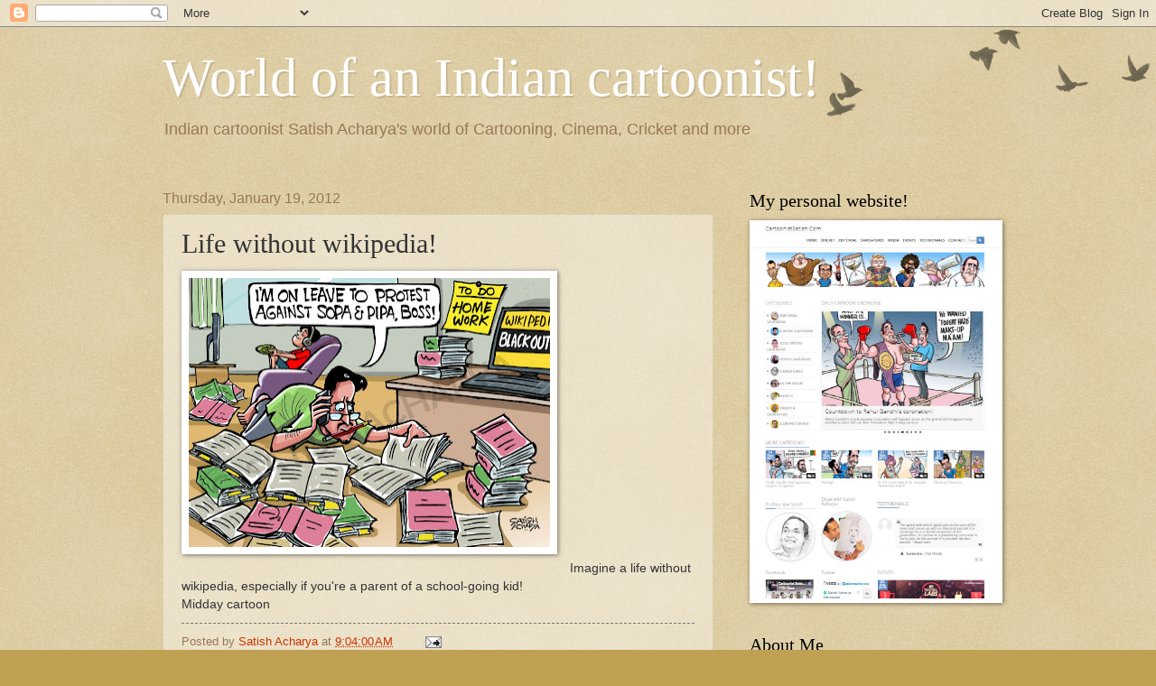

--- FILE ---
content_type: text/html; charset=UTF-8
request_url: https://cartoonistsatish.blogspot.com/2012/01/life-without-wikipedia.html
body_size: 20770
content:
<!DOCTYPE html>
<html class='v2' dir='ltr' lang='en'>
<head>
<link href='https://www.blogger.com/static/v1/widgets/335934321-css_bundle_v2.css' rel='stylesheet' type='text/css'/>
<meta content='width=1100' name='viewport'/>
<meta content='text/html; charset=UTF-8' http-equiv='Content-Type'/>
<meta content='blogger' name='generator'/>
<link href='https://cartoonistsatish.blogspot.com/favicon.ico' rel='icon' type='image/x-icon'/>
<link href='http://cartoonistsatish.blogspot.com/2012/01/life-without-wikipedia.html' rel='canonical'/>
<link rel="alternate" type="application/atom+xml" title="World of an Indian cartoonist! - Atom" href="https://cartoonistsatish.blogspot.com/feeds/posts/default" />
<link rel="alternate" type="application/rss+xml" title="World of an Indian cartoonist! - RSS" href="https://cartoonistsatish.blogspot.com/feeds/posts/default?alt=rss" />
<link rel="service.post" type="application/atom+xml" title="World of an Indian cartoonist! - Atom" href="https://www.blogger.com/feeds/1094580278500601201/posts/default" />

<link rel="alternate" type="application/atom+xml" title="World of an Indian cartoonist! - Atom" href="https://cartoonistsatish.blogspot.com/feeds/3769239356261763353/comments/default" />
<!--Can't find substitution for tag [blog.ieCssRetrofitLinks]-->
<link href='https://blogger.googleusercontent.com/img/b/R29vZ2xl/AVvXsEg8nffXUJDntXdc-KjQQsx9J609ScN8C6uCCrIrU3YQaIVwNQWWPTjDOUO5FUGfLEBkPEPaOKYo7Wa4Uj_wCEbW5Ty5V7ywV1RYPgOo9sZonmA74G5u_2OtmRmznIq2p9dQUFB3zQOAjaI/s400/190112satish.jpg' rel='image_src'/>
<meta content='http://cartoonistsatish.blogspot.com/2012/01/life-without-wikipedia.html' property='og:url'/>
<meta content='Life without wikipedia!' property='og:title'/>
<meta content='                   Imagine a life without wikipedia, especially if you&#39;re a parent of a school-going kid!  Midday cartoon' property='og:description'/>
<meta content='https://blogger.googleusercontent.com/img/b/R29vZ2xl/AVvXsEg8nffXUJDntXdc-KjQQsx9J609ScN8C6uCCrIrU3YQaIVwNQWWPTjDOUO5FUGfLEBkPEPaOKYo7Wa4Uj_wCEbW5Ty5V7ywV1RYPgOo9sZonmA74G5u_2OtmRmznIq2p9dQUFB3zQOAjaI/w1200-h630-p-k-no-nu/190112satish.jpg' property='og:image'/>
<title>World of an Indian cartoonist!: Life without wikipedia!</title>
<style id='page-skin-1' type='text/css'><!--
/*
-----------------------------------------------
Blogger Template Style
Name:     Watermark
Designer: Blogger
URL:      www.blogger.com
----------------------------------------------- */
/* Use this with templates/1ktemplate-*.html */
/* Content
----------------------------------------------- */
body {
font: normal normal 14px Arial, Tahoma, Helvetica, FreeSans, sans-serif;
color: #333333;
background: #c0a154 url(https://resources.blogblog.com/blogblog/data/1kt/watermark/body_background_birds.png) repeat scroll top left;
}
html body .content-outer {
min-width: 0;
max-width: 100%;
width: 100%;
}
.content-outer {
font-size: 92%;
}
a:link {
text-decoration:none;
color: #cc3300;
}
a:visited {
text-decoration:none;
color: #993322;
}
a:hover {
text-decoration:underline;
color: #ff3300;
}
.body-fauxcolumns .cap-top {
margin-top: 30px;
background: transparent url(https://resources.blogblog.com/blogblog/data/1kt/watermark/body_overlay_birds.png) no-repeat scroll top right;
height: 121px;
}
.content-inner {
padding: 0;
}
/* Header
----------------------------------------------- */
.header-inner .Header .titlewrapper,
.header-inner .Header .descriptionwrapper {
padding-left: 20px;
padding-right: 20px;
}
.Header h1 {
font: normal normal 60px Georgia, Utopia, 'Palatino Linotype', Palatino, serif;
color: #ffffff;
text-shadow: 2px 2px rgba(0, 0, 0, .1);
}
.Header h1 a {
color: #ffffff;
}
.Header .description {
font-size: 140%;
color: #997755;
}
/* Tabs
----------------------------------------------- */
.tabs-inner .section {
margin: 0 20px;
}
.tabs-inner .PageList, .tabs-inner .LinkList, .tabs-inner .Labels {
margin-left: -11px;
margin-right: -11px;
background-color: transparent;
border-top: 0 solid #ffffff;
border-bottom: 0 solid #ffffff;
-moz-box-shadow: 0 0 0 rgba(0, 0, 0, .3);
-webkit-box-shadow: 0 0 0 rgba(0, 0, 0, .3);
-goog-ms-box-shadow: 0 0 0 rgba(0, 0, 0, .3);
box-shadow: 0 0 0 rgba(0, 0, 0, .3);
}
.tabs-inner .PageList .widget-content,
.tabs-inner .LinkList .widget-content,
.tabs-inner .Labels .widget-content {
margin: -3px -11px;
background: transparent none  no-repeat scroll right;
}
.tabs-inner .widget ul {
padding: 2px 25px;
max-height: 34px;
background: transparent none no-repeat scroll left;
}
.tabs-inner .widget li {
border: none;
}
.tabs-inner .widget li a {
display: inline-block;
padding: .25em 1em;
font: normal normal 20px Georgia, Utopia, 'Palatino Linotype', Palatino, serif;
color: #cc3300;
border-right: 1px solid #c0a154;
}
.tabs-inner .widget li:first-child a {
border-left: 1px solid #c0a154;
}
.tabs-inner .widget li.selected a, .tabs-inner .widget li a:hover {
color: #000000;
}
/* Headings
----------------------------------------------- */
h2 {
font: normal normal 20px Georgia, Utopia, 'Palatino Linotype', Palatino, serif;
color: #000000;
margin: 0 0 .5em;
}
h2.date-header {
font: normal normal 16px Arial, Tahoma, Helvetica, FreeSans, sans-serif;
color: #997755;
}
/* Main
----------------------------------------------- */
.main-inner .column-center-inner,
.main-inner .column-left-inner,
.main-inner .column-right-inner {
padding: 0 5px;
}
.main-outer {
margin-top: 0;
background: transparent none no-repeat scroll top left;
}
.main-inner {
padding-top: 30px;
}
.main-cap-top {
position: relative;
}
.main-cap-top .cap-right {
position: absolute;
height: 0;
width: 100%;
bottom: 0;
background: transparent none repeat-x scroll bottom center;
}
.main-cap-top .cap-left {
position: absolute;
height: 245px;
width: 280px;
right: 0;
bottom: 0;
background: transparent none no-repeat scroll bottom left;
}
/* Posts
----------------------------------------------- */
.post-outer {
padding: 15px 20px;
margin: 0 0 25px;
background: transparent url(https://resources.blogblog.com/blogblog/data/1kt/watermark/post_background_birds.png) repeat scroll top left;
_background-image: none;
border: dotted 1px #ccbb99;
-moz-box-shadow: 0 0 0 rgba(0, 0, 0, .1);
-webkit-box-shadow: 0 0 0 rgba(0, 0, 0, .1);
-goog-ms-box-shadow: 0 0 0 rgba(0, 0, 0, .1);
box-shadow: 0 0 0 rgba(0, 0, 0, .1);
}
h3.post-title {
font: normal normal 30px Georgia, Utopia, 'Palatino Linotype', Palatino, serif;
margin: 0;
}
.comments h4 {
font: normal normal 30px Georgia, Utopia, 'Palatino Linotype', Palatino, serif;
margin: 1em 0 0;
}
.post-body {
font-size: 105%;
line-height: 1.5;
position: relative;
}
.post-header {
margin: 0 0 1em;
color: #997755;
}
.post-footer {
margin: 10px 0 0;
padding: 10px 0 0;
color: #997755;
border-top: dashed 1px #777777;
}
#blog-pager {
font-size: 140%
}
#comments .comment-author {
padding-top: 1.5em;
border-top: dashed 1px #777777;
background-position: 0 1.5em;
}
#comments .comment-author:first-child {
padding-top: 0;
border-top: none;
}
.avatar-image-container {
margin: .2em 0 0;
}
/* Comments
----------------------------------------------- */
.comments .comments-content .icon.blog-author {
background-repeat: no-repeat;
background-image: url([data-uri]);
}
.comments .comments-content .loadmore a {
border-top: 1px solid #777777;
border-bottom: 1px solid #777777;
}
.comments .continue {
border-top: 2px solid #777777;
}
/* Widgets
----------------------------------------------- */
.widget ul, .widget #ArchiveList ul.flat {
padding: 0;
list-style: none;
}
.widget ul li, .widget #ArchiveList ul.flat li {
padding: .35em 0;
text-indent: 0;
border-top: dashed 1px #777777;
}
.widget ul li:first-child, .widget #ArchiveList ul.flat li:first-child {
border-top: none;
}
.widget .post-body ul {
list-style: disc;
}
.widget .post-body ul li {
border: none;
}
.widget .zippy {
color: #777777;
}
.post-body img, .post-body .tr-caption-container, .Profile img, .Image img,
.BlogList .item-thumbnail img {
padding: 5px;
background: #fff;
-moz-box-shadow: 1px 1px 5px rgba(0, 0, 0, .5);
-webkit-box-shadow: 1px 1px 5px rgba(0, 0, 0, .5);
-goog-ms-box-shadow: 1px 1px 5px rgba(0, 0, 0, .5);
box-shadow: 1px 1px 5px rgba(0, 0, 0, .5);
}
.post-body img, .post-body .tr-caption-container {
padding: 8px;
}
.post-body .tr-caption-container {
color: #333333;
}
.post-body .tr-caption-container img {
padding: 0;
background: transparent;
border: none;
-moz-box-shadow: 0 0 0 rgba(0, 0, 0, .1);
-webkit-box-shadow: 0 0 0 rgba(0, 0, 0, .1);
-goog-ms-box-shadow: 0 0 0 rgba(0, 0, 0, .1);
box-shadow: 0 0 0 rgba(0, 0, 0, .1);
}
/* Footer
----------------------------------------------- */
.footer-outer {
color:#ccbb99;
background: #330000 url(https://resources.blogblog.com/blogblog/data/1kt/watermark/body_background_navigator.png) repeat scroll top left;
}
.footer-outer a {
color: #ff7755;
}
.footer-outer a:visited {
color: #dd5533;
}
.footer-outer a:hover {
color: #ff9977;
}
.footer-outer .widget h2 {
color: #eeddbb;
}
/* Mobile
----------------------------------------------- */
body.mobile  {
background-size: 100% auto;
}
.mobile .body-fauxcolumn-outer {
background: transparent none repeat scroll top left;
}
html .mobile .mobile-date-outer {
border-bottom: none;
background: transparent url(https://resources.blogblog.com/blogblog/data/1kt/watermark/post_background_birds.png) repeat scroll top left;
_background-image: none;
margin-bottom: 10px;
}
.mobile .main-inner .date-outer {
padding: 0;
}
.mobile .main-inner .date-header {
margin: 10px;
}
.mobile .main-cap-top {
z-index: -1;
}
.mobile .content-outer {
font-size: 100%;
}
.mobile .post-outer {
padding: 10px;
}
.mobile .main-cap-top .cap-left {
background: transparent none no-repeat scroll bottom left;
}
.mobile .body-fauxcolumns .cap-top {
margin: 0;
}
.mobile-link-button {
background: transparent url(https://resources.blogblog.com/blogblog/data/1kt/watermark/post_background_birds.png) repeat scroll top left;
}
.mobile-link-button a:link, .mobile-link-button a:visited {
color: #cc3300;
}
.mobile-index-date .date-header {
color: #997755;
}
.mobile-index-contents {
color: #333333;
}
.mobile .tabs-inner .section {
margin: 0;
}
.mobile .tabs-inner .PageList {
margin-left: 0;
margin-right: 0;
}
.mobile .tabs-inner .PageList .widget-content {
margin: 0;
color: #000000;
background: transparent url(https://resources.blogblog.com/blogblog/data/1kt/watermark/post_background_birds.png) repeat scroll top left;
}
.mobile .tabs-inner .PageList .widget-content .pagelist-arrow {
border-left: 1px solid #c0a154;
}

--></style>
<style id='template-skin-1' type='text/css'><!--
body {
min-width: 960px;
}
.content-outer, .content-fauxcolumn-outer, .region-inner {
min-width: 960px;
max-width: 960px;
_width: 960px;
}
.main-inner .columns {
padding-left: 0;
padding-right: 310px;
}
.main-inner .fauxcolumn-center-outer {
left: 0;
right: 310px;
/* IE6 does not respect left and right together */
_width: expression(this.parentNode.offsetWidth -
parseInt("0") -
parseInt("310px") + 'px');
}
.main-inner .fauxcolumn-left-outer {
width: 0;
}
.main-inner .fauxcolumn-right-outer {
width: 310px;
}
.main-inner .column-left-outer {
width: 0;
right: 100%;
margin-left: -0;
}
.main-inner .column-right-outer {
width: 310px;
margin-right: -310px;
}
#layout {
min-width: 0;
}
#layout .content-outer {
min-width: 0;
width: 800px;
}
#layout .region-inner {
min-width: 0;
width: auto;
}
body#layout div.add_widget {
padding: 8px;
}
body#layout div.add_widget a {
margin-left: 32px;
}
--></style>
<link href='https://www.blogger.com/dyn-css/authorization.css?targetBlogID=1094580278500601201&amp;zx=cabc081d-a9c0-4926-9275-6d6358db45db' media='none' onload='if(media!=&#39;all&#39;)media=&#39;all&#39;' rel='stylesheet'/><noscript><link href='https://www.blogger.com/dyn-css/authorization.css?targetBlogID=1094580278500601201&amp;zx=cabc081d-a9c0-4926-9275-6d6358db45db' rel='stylesheet'/></noscript>
<meta name='google-adsense-platform-account' content='ca-host-pub-1556223355139109'/>
<meta name='google-adsense-platform-domain' content='blogspot.com'/>

<!-- data-ad-client=ca-pub-5045295961192663 -->

</head>
<body class='loading variant-birds'>
<div class='navbar section' id='navbar' name='Navbar'><div class='widget Navbar' data-version='1' id='Navbar1'><script type="text/javascript">
    function setAttributeOnload(object, attribute, val) {
      if(window.addEventListener) {
        window.addEventListener('load',
          function(){ object[attribute] = val; }, false);
      } else {
        window.attachEvent('onload', function(){ object[attribute] = val; });
      }
    }
  </script>
<div id="navbar-iframe-container"></div>
<script type="text/javascript" src="https://apis.google.com/js/platform.js"></script>
<script type="text/javascript">
      gapi.load("gapi.iframes:gapi.iframes.style.bubble", function() {
        if (gapi.iframes && gapi.iframes.getContext) {
          gapi.iframes.getContext().openChild({
              url: 'https://www.blogger.com/navbar/1094580278500601201?po\x3d3769239356261763353\x26origin\x3dhttps://cartoonistsatish.blogspot.com',
              where: document.getElementById("navbar-iframe-container"),
              id: "navbar-iframe"
          });
        }
      });
    </script><script type="text/javascript">
(function() {
var script = document.createElement('script');
script.type = 'text/javascript';
script.src = '//pagead2.googlesyndication.com/pagead/js/google_top_exp.js';
var head = document.getElementsByTagName('head')[0];
if (head) {
head.appendChild(script);
}})();
</script>
</div></div>
<div class='body-fauxcolumns'>
<div class='fauxcolumn-outer body-fauxcolumn-outer'>
<div class='cap-top'>
<div class='cap-left'></div>
<div class='cap-right'></div>
</div>
<div class='fauxborder-left'>
<div class='fauxborder-right'></div>
<div class='fauxcolumn-inner'>
</div>
</div>
<div class='cap-bottom'>
<div class='cap-left'></div>
<div class='cap-right'></div>
</div>
</div>
</div>
<div class='content'>
<div class='content-fauxcolumns'>
<div class='fauxcolumn-outer content-fauxcolumn-outer'>
<div class='cap-top'>
<div class='cap-left'></div>
<div class='cap-right'></div>
</div>
<div class='fauxborder-left'>
<div class='fauxborder-right'></div>
<div class='fauxcolumn-inner'>
</div>
</div>
<div class='cap-bottom'>
<div class='cap-left'></div>
<div class='cap-right'></div>
</div>
</div>
</div>
<div class='content-outer'>
<div class='content-cap-top cap-top'>
<div class='cap-left'></div>
<div class='cap-right'></div>
</div>
<div class='fauxborder-left content-fauxborder-left'>
<div class='fauxborder-right content-fauxborder-right'></div>
<div class='content-inner'>
<header>
<div class='header-outer'>
<div class='header-cap-top cap-top'>
<div class='cap-left'></div>
<div class='cap-right'></div>
</div>
<div class='fauxborder-left header-fauxborder-left'>
<div class='fauxborder-right header-fauxborder-right'></div>
<div class='region-inner header-inner'>
<div class='header section' id='header' name='Header'><div class='widget Header' data-version='1' id='Header1'>
<div id='header-inner'>
<div class='titlewrapper'>
<h1 class='title'>
<a href='https://cartoonistsatish.blogspot.com/'>
World of an Indian cartoonist!
</a>
</h1>
</div>
<div class='descriptionwrapper'>
<p class='description'><span>Indian cartoonist Satish Acharya's world of Cartooning, Cinema, Cricket and more</span></p>
</div>
</div>
</div></div>
</div>
</div>
<div class='header-cap-bottom cap-bottom'>
<div class='cap-left'></div>
<div class='cap-right'></div>
</div>
</div>
</header>
<div class='tabs-outer'>
<div class='tabs-cap-top cap-top'>
<div class='cap-left'></div>
<div class='cap-right'></div>
</div>
<div class='fauxborder-left tabs-fauxborder-left'>
<div class='fauxborder-right tabs-fauxborder-right'></div>
<div class='region-inner tabs-inner'>
<div class='tabs no-items section' id='crosscol' name='Cross-Column'></div>
<div class='tabs no-items section' id='crosscol-overflow' name='Cross-Column 2'></div>
</div>
</div>
<div class='tabs-cap-bottom cap-bottom'>
<div class='cap-left'></div>
<div class='cap-right'></div>
</div>
</div>
<div class='main-outer'>
<div class='main-cap-top cap-top'>
<div class='cap-left'></div>
<div class='cap-right'></div>
</div>
<div class='fauxborder-left main-fauxborder-left'>
<div class='fauxborder-right main-fauxborder-right'></div>
<div class='region-inner main-inner'>
<div class='columns fauxcolumns'>
<div class='fauxcolumn-outer fauxcolumn-center-outer'>
<div class='cap-top'>
<div class='cap-left'></div>
<div class='cap-right'></div>
</div>
<div class='fauxborder-left'>
<div class='fauxborder-right'></div>
<div class='fauxcolumn-inner'>
</div>
</div>
<div class='cap-bottom'>
<div class='cap-left'></div>
<div class='cap-right'></div>
</div>
</div>
<div class='fauxcolumn-outer fauxcolumn-left-outer'>
<div class='cap-top'>
<div class='cap-left'></div>
<div class='cap-right'></div>
</div>
<div class='fauxborder-left'>
<div class='fauxborder-right'></div>
<div class='fauxcolumn-inner'>
</div>
</div>
<div class='cap-bottom'>
<div class='cap-left'></div>
<div class='cap-right'></div>
</div>
</div>
<div class='fauxcolumn-outer fauxcolumn-right-outer'>
<div class='cap-top'>
<div class='cap-left'></div>
<div class='cap-right'></div>
</div>
<div class='fauxborder-left'>
<div class='fauxborder-right'></div>
<div class='fauxcolumn-inner'>
</div>
</div>
<div class='cap-bottom'>
<div class='cap-left'></div>
<div class='cap-right'></div>
</div>
</div>
<!-- corrects IE6 width calculation -->
<div class='columns-inner'>
<div class='column-center-outer'>
<div class='column-center-inner'>
<div class='main section' id='main' name='Main'><div class='widget Blog' data-version='1' id='Blog1'>
<div class='blog-posts hfeed'>

          <div class="date-outer">
        
<h2 class='date-header'><span>Thursday, January 19, 2012</span></h2>

          <div class="date-posts">
        
<div class='post-outer'>
<div class='post hentry uncustomized-post-template' itemprop='blogPost' itemscope='itemscope' itemtype='http://schema.org/BlogPosting'>
<meta content='https://blogger.googleusercontent.com/img/b/R29vZ2xl/AVvXsEg8nffXUJDntXdc-KjQQsx9J609ScN8C6uCCrIrU3YQaIVwNQWWPTjDOUO5FUGfLEBkPEPaOKYo7Wa4Uj_wCEbW5Ty5V7ywV1RYPgOo9sZonmA74G5u_2OtmRmznIq2p9dQUFB3zQOAjaI/s400/190112satish.jpg' itemprop='image_url'/>
<meta content='1094580278500601201' itemprop='blogId'/>
<meta content='3769239356261763353' itemprop='postId'/>
<a name='3769239356261763353'></a>
<h3 class='post-title entry-title' itemprop='name'>
Life without wikipedia!
</h3>
<div class='post-header'>
<div class='post-header-line-1'></div>
</div>
<div class='post-body entry-content' id='post-body-3769239356261763353' itemprop='description articleBody'>
<div dir="ltr" style="text-align: left;" trbidi="on">
<div class="separator" style="clear: both; text-align: center;">
<a href="https://blogger.googleusercontent.com/img/b/R29vZ2xl/AVvXsEg8nffXUJDntXdc-KjQQsx9J609ScN8C6uCCrIrU3YQaIVwNQWWPTjDOUO5FUGfLEBkPEPaOKYo7Wa4Uj_wCEbW5Ty5V7ywV1RYPgOo9sZonmA74G5u_2OtmRmznIq2p9dQUFB3zQOAjaI/s1600/190112satish.jpg" imageanchor="1" style="clear: left; float: left; margin-bottom: 1em; margin-right: 1em;"><img border="0" height="298" src="https://blogger.googleusercontent.com/img/b/R29vZ2xl/AVvXsEg8nffXUJDntXdc-KjQQsx9J609ScN8C6uCCrIrU3YQaIVwNQWWPTjDOUO5FUGfLEBkPEPaOKYo7Wa4Uj_wCEbW5Ty5V7ywV1RYPgOo9sZonmA74G5u_2OtmRmznIq2p9dQUFB3zQOAjaI/s400/190112satish.jpg" width="400" /></a></div>
<br />
<br />
<br />
<br />
<br />
<br />
<br />
<br />
<br />
<br />
<br />
<br />
<br />
<br />
<br />
<br />
Imagine a life without wikipedia, especially if you're a parent of a school-going kid!<br />
Midday cartoon</div>
<div style='clear: both;'></div>
</div>
<div class='post-footer'>
<div class='post-footer-line post-footer-line-1'>
<span class='post-author vcard'>
Posted by
<span class='fn' itemprop='author' itemscope='itemscope' itemtype='http://schema.org/Person'>
<meta content='https://www.blogger.com/profile/00965185646264142990' itemprop='url'/>
<a class='g-profile' href='https://www.blogger.com/profile/00965185646264142990' rel='author' title='author profile'>
<span itemprop='name'>Satish Acharya</span>
</a>
</span>
</span>
<span class='post-timestamp'>
at
<meta content='http://cartoonistsatish.blogspot.com/2012/01/life-without-wikipedia.html' itemprop='url'/>
<a class='timestamp-link' href='https://cartoonistsatish.blogspot.com/2012/01/life-without-wikipedia.html' rel='bookmark' title='permanent link'><abbr class='published' itemprop='datePublished' title='2012-01-19T09:04:00+05:30'>9:04:00&#8239;AM</abbr></a>
</span>
<span class='post-comment-link'>
</span>
<span class='post-icons'>
<span class='item-action'>
<a href='https://www.blogger.com/email-post/1094580278500601201/3769239356261763353' title='Email Post'>
<img alt='' class='icon-action' height='13' src='https://resources.blogblog.com/img/icon18_email.gif' width='18'/>
</a>
</span>
<span class='item-control blog-admin pid-259909117'>
<a href='https://www.blogger.com/post-edit.g?blogID=1094580278500601201&postID=3769239356261763353&from=pencil' title='Edit Post'>
<img alt='' class='icon-action' height='18' src='https://resources.blogblog.com/img/icon18_edit_allbkg.gif' width='18'/>
</a>
</span>
</span>
<div class='post-share-buttons goog-inline-block'>
</div>
</div>
<div class='post-footer-line post-footer-line-2'>
<span class='post-labels'>
Labels:
<a href='https://cartoonistsatish.blogspot.com/search/label/cyber' rel='tag'>cyber</a>
</span>
</div>
<div class='post-footer-line post-footer-line-3'>
<span class='post-location'>
</span>
</div>
</div>
</div>
<div class='comments' id='comments'>
<a name='comments'></a>
<h4>No comments:</h4>
<div id='Blog1_comments-block-wrapper'>
<dl class='avatar-comment-indent' id='comments-block'>
</dl>
</div>
<p class='comment-footer'>
<a href='https://www.blogger.com/comment/fullpage/post/1094580278500601201/3769239356261763353' onclick='javascript:window.open(this.href, "bloggerPopup", "toolbar=0,location=0,statusbar=1,menubar=0,scrollbars=yes,width=640,height=500"); return false;'>Post a Comment</a>
</p>
</div>
</div>
<div class='inline-ad'>
<script type="text/javascript">
    google_ad_client = "ca-pub-5045295961192663";
    google_ad_host = "ca-host-pub-1556223355139109";
    google_ad_host_channel = "L0007";
    google_ad_slot = "4518885281";
    google_ad_width = 468;
    google_ad_height = 60;
</script>
<!-- cartoonistsatish_main_Blog1_468x60_as -->
<script type="text/javascript"
src="//pagead2.googlesyndication.com/pagead/show_ads.js">
</script>
</div>

        </div></div>
      
</div>
<div class='blog-pager' id='blog-pager'>
<span id='blog-pager-newer-link'>
<a class='blog-pager-newer-link' href='https://cartoonistsatish.blogspot.com/2012/01/diggvijay-reserves-1-2-positions-in-up.html' id='Blog1_blog-pager-newer-link' title='Newer Post'>Newer Post</a>
</span>
<span id='blog-pager-older-link'>
<a class='blog-pager-older-link' href='https://cartoonistsatish.blogspot.com/2012/01/india-beats-china.html' id='Blog1_blog-pager-older-link' title='Older Post'>Older Post</a>
</span>
<a class='home-link' href='https://cartoonistsatish.blogspot.com/'>Home</a>
</div>
<div class='clear'></div>
<div class='post-feeds'>
<div class='feed-links'>
Subscribe to:
<a class='feed-link' href='https://cartoonistsatish.blogspot.com/feeds/3769239356261763353/comments/default' target='_blank' type='application/atom+xml'>Post Comments (Atom)</a>
</div>
</div>
</div><div class='widget FeaturedPost' data-version='1' id='FeaturedPost1'>
<h2 class='title'>Featured Post</h2>
<div class='post-summary'>
<h3><a href='https://cartoonistsatish.blogspot.com/2017/01/get-copy-of-my-cartoon-book-on.html'>Get a copy of my cartoon book on demonetisation, Rupee or Not Rupee!</a></h3>
<p>
               Rupee Or Not Rupee is a collection of my cartoons on demonetisation.  The 100-page all color book contains around 100 cartoon...
</p>
<img class='image' src='https://blogger.googleusercontent.com/img/b/R29vZ2xl/AVvXsEi-zWZWZkrzBA60urWqWs-QkvKpFkcp3e6KKAcNFOBRfH6-xwrW_1gyrefTUR2a6xQL8T6y8YNu4kxY92NqywS2PF2_ECcxOhNgXnQQqR0knFfnR1i8ZiuF1F-u5bNZCnUyIZG4CPq2Kiwy/s400/visual.jpg'/>
</div>
<style type='text/css'>
    .image {
      width: 100%;
    }
  </style>
<div class='clear'></div>
</div></div>
</div>
</div>
<div class='column-left-outer'>
<div class='column-left-inner'>
<aside>
</aside>
</div>
</div>
<div class='column-right-outer'>
<div class='column-right-inner'>
<aside>
<div class='sidebar section' id='sidebar-right-1'><div class='widget Image' data-version='1' id='Image6'>
<h2>My personal website!</h2>
<div class='widget-content'>
<a href='http://cartoonistsatish.com'>
<img alt='My personal website!' height='414' id='Image6_img' src='https://blogger.googleusercontent.com/img/b/R29vZ2xl/AVvXsEguvOIoxsIifvY7OBiaAbMJ_2KNHj13SqFfmcMGtMtfBWzN-iYon3CS-YYAHnL931vWfIW7XPuEZ7H-qeniwZ7V11afoqXtVZNxkJ7rxUJ_5lzg2E-j9gmI5JFqMOxzcZeSqTLkF278bx0e/s1600/websitescreenshot2.jpg' width='270'/>
</a>
<br/>
</div>
<div class='clear'></div>
</div><div class='widget Profile' data-version='1' id='Profile1'>
<h2>About Me</h2>
<div class='widget-content'>
<a href='https://www.blogger.com/profile/00965185646264142990'><img alt='My photo' class='profile-img' height='80' src='//blogger.googleusercontent.com/img/b/R29vZ2xl/AVvXsEhvOd-4x0MHhIjFqitjaqpinHgZlYdzQ0vQA-kRsIX2h3D9_f96E1IjoB-IvaMxG_pR-Jl3CEf8QiTdLO4Wx8lVpJka-tU0QuiZhRMRrLxDEWa8SNFvD3Q9fKc07rQ7MA/s113/satish+dec.jpg' width='63'/></a>
<dl class='profile-datablock'>
<dt class='profile-data'>
<a class='profile-name-link g-profile' href='https://www.blogger.com/profile/00965185646264142990' rel='author' style='background-image: url(//www.blogger.com/img/logo-16.png);'>
Satish Acharya
</a>
</dt>
<dd class='profile-textblock'>A self-taught cartoonist who wonders what they teach at cartooning schools. Passionate about all aspects of journalism. Thankfully, friends and family no longer question my 'mad' decision to quit an MBA (finance) job to pursue cartooning. Other passions are cricket and cinema, both career candidates once upon a time. Blog here because it connects me with my readers. Love your comments; they help my cartoons shape up better.</dd>
</dl>
<a class='profile-link' href='https://www.blogger.com/profile/00965185646264142990' rel='author'>View my complete profile</a>
<div class='clear'></div>
</div>
</div><div class='widget HTML' data-version='1' id='HTML8'>
<h2 class='title'>Cho Tweet!</h2>
<div class='widget-content'>
<a class="twitter-timeline"  href="https://twitter.com/satishacharya" data-widget-id="296176468839505920">Tweets by @satishacharya</a>
            <script>!function(d,s,id){var js,fjs=d.getElementsByTagName(s)[0],p=/^http:/.test(d.location)?'http':'https';if(!d.getElementById(id)){js=d.createElement(s);js.id=id;js.src=p+"://platform.twitter.com/widgets.js";fjs.parentNode.insertBefore(js,fjs);}}(document,"script","twitter-wjs");</script>
</div>
<div class='clear'></div>
</div><div class='widget BlogArchive' data-version='1' id='BlogArchive1'>
<h2>Blog Archive</h2>
<div class='widget-content'>
<div id='ArchiveList'>
<div id='BlogArchive1_ArchiveList'>
<ul class='hierarchy'>
<li class='archivedate collapsed'>
<a class='toggle' href='javascript:void(0)'>
<span class='zippy'>

        &#9658;&#160;
      
</span>
</a>
<a class='post-count-link' href='https://cartoonistsatish.blogspot.com/2024/'>
2024
</a>
<span class='post-count' dir='ltr'>(1)</span>
<ul class='hierarchy'>
<li class='archivedate collapsed'>
<a class='toggle' href='javascript:void(0)'>
<span class='zippy'>

        &#9658;&#160;
      
</span>
</a>
<a class='post-count-link' href='https://cartoonistsatish.blogspot.com/2024/02/'>
February
</a>
<span class='post-count' dir='ltr'>(1)</span>
</li>
</ul>
</li>
</ul>
<ul class='hierarchy'>
<li class='archivedate collapsed'>
<a class='toggle' href='javascript:void(0)'>
<span class='zippy'>

        &#9658;&#160;
      
</span>
</a>
<a class='post-count-link' href='https://cartoonistsatish.blogspot.com/2023/'>
2023
</a>
<span class='post-count' dir='ltr'>(2)</span>
<ul class='hierarchy'>
<li class='archivedate collapsed'>
<a class='toggle' href='javascript:void(0)'>
<span class='zippy'>

        &#9658;&#160;
      
</span>
</a>
<a class='post-count-link' href='https://cartoonistsatish.blogspot.com/2023/11/'>
November
</a>
<span class='post-count' dir='ltr'>(2)</span>
</li>
</ul>
</li>
</ul>
<ul class='hierarchy'>
<li class='archivedate collapsed'>
<a class='toggle' href='javascript:void(0)'>
<span class='zippy'>

        &#9658;&#160;
      
</span>
</a>
<a class='post-count-link' href='https://cartoonistsatish.blogspot.com/2019/'>
2019
</a>
<span class='post-count' dir='ltr'>(1)</span>
<ul class='hierarchy'>
<li class='archivedate collapsed'>
<a class='toggle' href='javascript:void(0)'>
<span class='zippy'>

        &#9658;&#160;
      
</span>
</a>
<a class='post-count-link' href='https://cartoonistsatish.blogspot.com/2019/01/'>
January
</a>
<span class='post-count' dir='ltr'>(1)</span>
</li>
</ul>
</li>
</ul>
<ul class='hierarchy'>
<li class='archivedate collapsed'>
<a class='toggle' href='javascript:void(0)'>
<span class='zippy'>

        &#9658;&#160;
      
</span>
</a>
<a class='post-count-link' href='https://cartoonistsatish.blogspot.com/2018/'>
2018
</a>
<span class='post-count' dir='ltr'>(162)</span>
<ul class='hierarchy'>
<li class='archivedate collapsed'>
<a class='toggle' href='javascript:void(0)'>
<span class='zippy'>

        &#9658;&#160;
      
</span>
</a>
<a class='post-count-link' href='https://cartoonistsatish.blogspot.com/2018/12/'>
December
</a>
<span class='post-count' dir='ltr'>(2)</span>
</li>
</ul>
<ul class='hierarchy'>
<li class='archivedate collapsed'>
<a class='toggle' href='javascript:void(0)'>
<span class='zippy'>

        &#9658;&#160;
      
</span>
</a>
<a class='post-count-link' href='https://cartoonistsatish.blogspot.com/2018/10/'>
October
</a>
<span class='post-count' dir='ltr'>(3)</span>
</li>
</ul>
<ul class='hierarchy'>
<li class='archivedate collapsed'>
<a class='toggle' href='javascript:void(0)'>
<span class='zippy'>

        &#9658;&#160;
      
</span>
</a>
<a class='post-count-link' href='https://cartoonistsatish.blogspot.com/2018/09/'>
September
</a>
<span class='post-count' dir='ltr'>(18)</span>
</li>
</ul>
<ul class='hierarchy'>
<li class='archivedate collapsed'>
<a class='toggle' href='javascript:void(0)'>
<span class='zippy'>

        &#9658;&#160;
      
</span>
</a>
<a class='post-count-link' href='https://cartoonistsatish.blogspot.com/2018/08/'>
August
</a>
<span class='post-count' dir='ltr'>(19)</span>
</li>
</ul>
<ul class='hierarchy'>
<li class='archivedate collapsed'>
<a class='toggle' href='javascript:void(0)'>
<span class='zippy'>

        &#9658;&#160;
      
</span>
</a>
<a class='post-count-link' href='https://cartoonistsatish.blogspot.com/2018/07/'>
July
</a>
<span class='post-count' dir='ltr'>(37)</span>
</li>
</ul>
<ul class='hierarchy'>
<li class='archivedate collapsed'>
<a class='toggle' href='javascript:void(0)'>
<span class='zippy'>

        &#9658;&#160;
      
</span>
</a>
<a class='post-count-link' href='https://cartoonistsatish.blogspot.com/2018/06/'>
June
</a>
<span class='post-count' dir='ltr'>(29)</span>
</li>
</ul>
<ul class='hierarchy'>
<li class='archivedate collapsed'>
<a class='toggle' href='javascript:void(0)'>
<span class='zippy'>

        &#9658;&#160;
      
</span>
</a>
<a class='post-count-link' href='https://cartoonistsatish.blogspot.com/2018/05/'>
May
</a>
<span class='post-count' dir='ltr'>(19)</span>
</li>
</ul>
<ul class='hierarchy'>
<li class='archivedate collapsed'>
<a class='toggle' href='javascript:void(0)'>
<span class='zippy'>

        &#9658;&#160;
      
</span>
</a>
<a class='post-count-link' href='https://cartoonistsatish.blogspot.com/2018/04/'>
April
</a>
<span class='post-count' dir='ltr'>(18)</span>
</li>
</ul>
<ul class='hierarchy'>
<li class='archivedate collapsed'>
<a class='toggle' href='javascript:void(0)'>
<span class='zippy'>

        &#9658;&#160;
      
</span>
</a>
<a class='post-count-link' href='https://cartoonistsatish.blogspot.com/2018/03/'>
March
</a>
<span class='post-count' dir='ltr'>(17)</span>
</li>
</ul>
</li>
</ul>
<ul class='hierarchy'>
<li class='archivedate collapsed'>
<a class='toggle' href='javascript:void(0)'>
<span class='zippy'>

        &#9658;&#160;
      
</span>
</a>
<a class='post-count-link' href='https://cartoonistsatish.blogspot.com/2017/'>
2017
</a>
<span class='post-count' dir='ltr'>(18)</span>
<ul class='hierarchy'>
<li class='archivedate collapsed'>
<a class='toggle' href='javascript:void(0)'>
<span class='zippy'>

        &#9658;&#160;
      
</span>
</a>
<a class='post-count-link' href='https://cartoonistsatish.blogspot.com/2017/12/'>
December
</a>
<span class='post-count' dir='ltr'>(1)</span>
</li>
</ul>
<ul class='hierarchy'>
<li class='archivedate collapsed'>
<a class='toggle' href='javascript:void(0)'>
<span class='zippy'>

        &#9658;&#160;
      
</span>
</a>
<a class='post-count-link' href='https://cartoonistsatish.blogspot.com/2017/11/'>
November
</a>
<span class='post-count' dir='ltr'>(1)</span>
</li>
</ul>
<ul class='hierarchy'>
<li class='archivedate collapsed'>
<a class='toggle' href='javascript:void(0)'>
<span class='zippy'>

        &#9658;&#160;
      
</span>
</a>
<a class='post-count-link' href='https://cartoonistsatish.blogspot.com/2017/03/'>
March
</a>
<span class='post-count' dir='ltr'>(2)</span>
</li>
</ul>
<ul class='hierarchy'>
<li class='archivedate collapsed'>
<a class='toggle' href='javascript:void(0)'>
<span class='zippy'>

        &#9658;&#160;
      
</span>
</a>
<a class='post-count-link' href='https://cartoonistsatish.blogspot.com/2017/01/'>
January
</a>
<span class='post-count' dir='ltr'>(14)</span>
</li>
</ul>
</li>
</ul>
<ul class='hierarchy'>
<li class='archivedate collapsed'>
<a class='toggle' href='javascript:void(0)'>
<span class='zippy'>

        &#9658;&#160;
      
</span>
</a>
<a class='post-count-link' href='https://cartoonistsatish.blogspot.com/2016/'>
2016
</a>
<span class='post-count' dir='ltr'>(44)</span>
<ul class='hierarchy'>
<li class='archivedate collapsed'>
<a class='toggle' href='javascript:void(0)'>
<span class='zippy'>

        &#9658;&#160;
      
</span>
</a>
<a class='post-count-link' href='https://cartoonistsatish.blogspot.com/2016/11/'>
November
</a>
<span class='post-count' dir='ltr'>(7)</span>
</li>
</ul>
<ul class='hierarchy'>
<li class='archivedate collapsed'>
<a class='toggle' href='javascript:void(0)'>
<span class='zippy'>

        &#9658;&#160;
      
</span>
</a>
<a class='post-count-link' href='https://cartoonistsatish.blogspot.com/2016/10/'>
October
</a>
<span class='post-count' dir='ltr'>(30)</span>
</li>
</ul>
<ul class='hierarchy'>
<li class='archivedate collapsed'>
<a class='toggle' href='javascript:void(0)'>
<span class='zippy'>

        &#9658;&#160;
      
</span>
</a>
<a class='post-count-link' href='https://cartoonistsatish.blogspot.com/2016/09/'>
September
</a>
<span class='post-count' dir='ltr'>(4)</span>
</li>
</ul>
<ul class='hierarchy'>
<li class='archivedate collapsed'>
<a class='toggle' href='javascript:void(0)'>
<span class='zippy'>

        &#9658;&#160;
      
</span>
</a>
<a class='post-count-link' href='https://cartoonistsatish.blogspot.com/2016/04/'>
April
</a>
<span class='post-count' dir='ltr'>(3)</span>
</li>
</ul>
</li>
</ul>
<ul class='hierarchy'>
<li class='archivedate collapsed'>
<a class='toggle' href='javascript:void(0)'>
<span class='zippy'>

        &#9658;&#160;
      
</span>
</a>
<a class='post-count-link' href='https://cartoonistsatish.blogspot.com/2015/'>
2015
</a>
<span class='post-count' dir='ltr'>(13)</span>
<ul class='hierarchy'>
<li class='archivedate collapsed'>
<a class='toggle' href='javascript:void(0)'>
<span class='zippy'>

        &#9658;&#160;
      
</span>
</a>
<a class='post-count-link' href='https://cartoonistsatish.blogspot.com/2015/04/'>
April
</a>
<span class='post-count' dir='ltr'>(1)</span>
</li>
</ul>
<ul class='hierarchy'>
<li class='archivedate collapsed'>
<a class='toggle' href='javascript:void(0)'>
<span class='zippy'>

        &#9658;&#160;
      
</span>
</a>
<a class='post-count-link' href='https://cartoonistsatish.blogspot.com/2015/03/'>
March
</a>
<span class='post-count' dir='ltr'>(11)</span>
</li>
</ul>
<ul class='hierarchy'>
<li class='archivedate collapsed'>
<a class='toggle' href='javascript:void(0)'>
<span class='zippy'>

        &#9658;&#160;
      
</span>
</a>
<a class='post-count-link' href='https://cartoonistsatish.blogspot.com/2015/01/'>
January
</a>
<span class='post-count' dir='ltr'>(1)</span>
</li>
</ul>
</li>
</ul>
<ul class='hierarchy'>
<li class='archivedate collapsed'>
<a class='toggle' href='javascript:void(0)'>
<span class='zippy'>

        &#9658;&#160;
      
</span>
</a>
<a class='post-count-link' href='https://cartoonistsatish.blogspot.com/2014/'>
2014
</a>
<span class='post-count' dir='ltr'>(90)</span>
<ul class='hierarchy'>
<li class='archivedate collapsed'>
<a class='toggle' href='javascript:void(0)'>
<span class='zippy'>

        &#9658;&#160;
      
</span>
</a>
<a class='post-count-link' href='https://cartoonistsatish.blogspot.com/2014/10/'>
October
</a>
<span class='post-count' dir='ltr'>(1)</span>
</li>
</ul>
<ul class='hierarchy'>
<li class='archivedate collapsed'>
<a class='toggle' href='javascript:void(0)'>
<span class='zippy'>

        &#9658;&#160;
      
</span>
</a>
<a class='post-count-link' href='https://cartoonistsatish.blogspot.com/2014/09/'>
September
</a>
<span class='post-count' dir='ltr'>(4)</span>
</li>
</ul>
<ul class='hierarchy'>
<li class='archivedate collapsed'>
<a class='toggle' href='javascript:void(0)'>
<span class='zippy'>

        &#9658;&#160;
      
</span>
</a>
<a class='post-count-link' href='https://cartoonistsatish.blogspot.com/2014/08/'>
August
</a>
<span class='post-count' dir='ltr'>(16)</span>
</li>
</ul>
<ul class='hierarchy'>
<li class='archivedate collapsed'>
<a class='toggle' href='javascript:void(0)'>
<span class='zippy'>

        &#9658;&#160;
      
</span>
</a>
<a class='post-count-link' href='https://cartoonistsatish.blogspot.com/2014/07/'>
July
</a>
<span class='post-count' dir='ltr'>(5)</span>
</li>
</ul>
<ul class='hierarchy'>
<li class='archivedate collapsed'>
<a class='toggle' href='javascript:void(0)'>
<span class='zippy'>

        &#9658;&#160;
      
</span>
</a>
<a class='post-count-link' href='https://cartoonistsatish.blogspot.com/2014/04/'>
April
</a>
<span class='post-count' dir='ltr'>(2)</span>
</li>
</ul>
<ul class='hierarchy'>
<li class='archivedate collapsed'>
<a class='toggle' href='javascript:void(0)'>
<span class='zippy'>

        &#9658;&#160;
      
</span>
</a>
<a class='post-count-link' href='https://cartoonistsatish.blogspot.com/2014/03/'>
March
</a>
<span class='post-count' dir='ltr'>(2)</span>
</li>
</ul>
<ul class='hierarchy'>
<li class='archivedate collapsed'>
<a class='toggle' href='javascript:void(0)'>
<span class='zippy'>

        &#9658;&#160;
      
</span>
</a>
<a class='post-count-link' href='https://cartoonistsatish.blogspot.com/2014/02/'>
February
</a>
<span class='post-count' dir='ltr'>(59)</span>
</li>
</ul>
<ul class='hierarchy'>
<li class='archivedate collapsed'>
<a class='toggle' href='javascript:void(0)'>
<span class='zippy'>

        &#9658;&#160;
      
</span>
</a>
<a class='post-count-link' href='https://cartoonistsatish.blogspot.com/2014/01/'>
January
</a>
<span class='post-count' dir='ltr'>(1)</span>
</li>
</ul>
</li>
</ul>
<ul class='hierarchy'>
<li class='archivedate collapsed'>
<a class='toggle' href='javascript:void(0)'>
<span class='zippy'>

        &#9658;&#160;
      
</span>
</a>
<a class='post-count-link' href='https://cartoonistsatish.blogspot.com/2013/'>
2013
</a>
<span class='post-count' dir='ltr'>(306)</span>
<ul class='hierarchy'>
<li class='archivedate collapsed'>
<a class='toggle' href='javascript:void(0)'>
<span class='zippy'>

        &#9658;&#160;
      
</span>
</a>
<a class='post-count-link' href='https://cartoonistsatish.blogspot.com/2013/12/'>
December
</a>
<span class='post-count' dir='ltr'>(29)</span>
</li>
</ul>
<ul class='hierarchy'>
<li class='archivedate collapsed'>
<a class='toggle' href='javascript:void(0)'>
<span class='zippy'>

        &#9658;&#160;
      
</span>
</a>
<a class='post-count-link' href='https://cartoonistsatish.blogspot.com/2013/09/'>
September
</a>
<span class='post-count' dir='ltr'>(18)</span>
</li>
</ul>
<ul class='hierarchy'>
<li class='archivedate collapsed'>
<a class='toggle' href='javascript:void(0)'>
<span class='zippy'>

        &#9658;&#160;
      
</span>
</a>
<a class='post-count-link' href='https://cartoonistsatish.blogspot.com/2013/07/'>
July
</a>
<span class='post-count' dir='ltr'>(65)</span>
</li>
</ul>
<ul class='hierarchy'>
<li class='archivedate collapsed'>
<a class='toggle' href='javascript:void(0)'>
<span class='zippy'>

        &#9658;&#160;
      
</span>
</a>
<a class='post-count-link' href='https://cartoonistsatish.blogspot.com/2013/06/'>
June
</a>
<span class='post-count' dir='ltr'>(30)</span>
</li>
</ul>
<ul class='hierarchy'>
<li class='archivedate collapsed'>
<a class='toggle' href='javascript:void(0)'>
<span class='zippy'>

        &#9658;&#160;
      
</span>
</a>
<a class='post-count-link' href='https://cartoonistsatish.blogspot.com/2013/05/'>
May
</a>
<span class='post-count' dir='ltr'>(71)</span>
</li>
</ul>
<ul class='hierarchy'>
<li class='archivedate collapsed'>
<a class='toggle' href='javascript:void(0)'>
<span class='zippy'>

        &#9658;&#160;
      
</span>
</a>
<a class='post-count-link' href='https://cartoonistsatish.blogspot.com/2013/03/'>
March
</a>
<span class='post-count' dir='ltr'>(26)</span>
</li>
</ul>
<ul class='hierarchy'>
<li class='archivedate collapsed'>
<a class='toggle' href='javascript:void(0)'>
<span class='zippy'>

        &#9658;&#160;
      
</span>
</a>
<a class='post-count-link' href='https://cartoonistsatish.blogspot.com/2013/02/'>
February
</a>
<span class='post-count' dir='ltr'>(40)</span>
</li>
</ul>
<ul class='hierarchy'>
<li class='archivedate collapsed'>
<a class='toggle' href='javascript:void(0)'>
<span class='zippy'>

        &#9658;&#160;
      
</span>
</a>
<a class='post-count-link' href='https://cartoonistsatish.blogspot.com/2013/01/'>
January
</a>
<span class='post-count' dir='ltr'>(27)</span>
</li>
</ul>
</li>
</ul>
<ul class='hierarchy'>
<li class='archivedate expanded'>
<a class='toggle' href='javascript:void(0)'>
<span class='zippy toggle-open'>

        &#9660;&#160;
      
</span>
</a>
<a class='post-count-link' href='https://cartoonistsatish.blogspot.com/2012/'>
2012
</a>
<span class='post-count' dir='ltr'>(295)</span>
<ul class='hierarchy'>
<li class='archivedate collapsed'>
<a class='toggle' href='javascript:void(0)'>
<span class='zippy'>

        &#9658;&#160;
      
</span>
</a>
<a class='post-count-link' href='https://cartoonistsatish.blogspot.com/2012/12/'>
December
</a>
<span class='post-count' dir='ltr'>(22)</span>
</li>
</ul>
<ul class='hierarchy'>
<li class='archivedate collapsed'>
<a class='toggle' href='javascript:void(0)'>
<span class='zippy'>

        &#9658;&#160;
      
</span>
</a>
<a class='post-count-link' href='https://cartoonistsatish.blogspot.com/2012/11/'>
November
</a>
<span class='post-count' dir='ltr'>(3)</span>
</li>
</ul>
<ul class='hierarchy'>
<li class='archivedate collapsed'>
<a class='toggle' href='javascript:void(0)'>
<span class='zippy'>

        &#9658;&#160;
      
</span>
</a>
<a class='post-count-link' href='https://cartoonistsatish.blogspot.com/2012/10/'>
October
</a>
<span class='post-count' dir='ltr'>(16)</span>
</li>
</ul>
<ul class='hierarchy'>
<li class='archivedate collapsed'>
<a class='toggle' href='javascript:void(0)'>
<span class='zippy'>

        &#9658;&#160;
      
</span>
</a>
<a class='post-count-link' href='https://cartoonistsatish.blogspot.com/2012/09/'>
September
</a>
<span class='post-count' dir='ltr'>(26)</span>
</li>
</ul>
<ul class='hierarchy'>
<li class='archivedate collapsed'>
<a class='toggle' href='javascript:void(0)'>
<span class='zippy'>

        &#9658;&#160;
      
</span>
</a>
<a class='post-count-link' href='https://cartoonistsatish.blogspot.com/2012/08/'>
August
</a>
<span class='post-count' dir='ltr'>(31)</span>
</li>
</ul>
<ul class='hierarchy'>
<li class='archivedate collapsed'>
<a class='toggle' href='javascript:void(0)'>
<span class='zippy'>

        &#9658;&#160;
      
</span>
</a>
<a class='post-count-link' href='https://cartoonistsatish.blogspot.com/2012/07/'>
July
</a>
<span class='post-count' dir='ltr'>(31)</span>
</li>
</ul>
<ul class='hierarchy'>
<li class='archivedate collapsed'>
<a class='toggle' href='javascript:void(0)'>
<span class='zippy'>

        &#9658;&#160;
      
</span>
</a>
<a class='post-count-link' href='https://cartoonistsatish.blogspot.com/2012/06/'>
June
</a>
<span class='post-count' dir='ltr'>(26)</span>
</li>
</ul>
<ul class='hierarchy'>
<li class='archivedate collapsed'>
<a class='toggle' href='javascript:void(0)'>
<span class='zippy'>

        &#9658;&#160;
      
</span>
</a>
<a class='post-count-link' href='https://cartoonistsatish.blogspot.com/2012/05/'>
May
</a>
<span class='post-count' dir='ltr'>(26)</span>
</li>
</ul>
<ul class='hierarchy'>
<li class='archivedate collapsed'>
<a class='toggle' href='javascript:void(0)'>
<span class='zippy'>

        &#9658;&#160;
      
</span>
</a>
<a class='post-count-link' href='https://cartoonistsatish.blogspot.com/2012/04/'>
April
</a>
<span class='post-count' dir='ltr'>(24)</span>
</li>
</ul>
<ul class='hierarchy'>
<li class='archivedate collapsed'>
<a class='toggle' href='javascript:void(0)'>
<span class='zippy'>

        &#9658;&#160;
      
</span>
</a>
<a class='post-count-link' href='https://cartoonistsatish.blogspot.com/2012/03/'>
March
</a>
<span class='post-count' dir='ltr'>(29)</span>
</li>
</ul>
<ul class='hierarchy'>
<li class='archivedate collapsed'>
<a class='toggle' href='javascript:void(0)'>
<span class='zippy'>

        &#9658;&#160;
      
</span>
</a>
<a class='post-count-link' href='https://cartoonistsatish.blogspot.com/2012/02/'>
February
</a>
<span class='post-count' dir='ltr'>(29)</span>
</li>
</ul>
<ul class='hierarchy'>
<li class='archivedate expanded'>
<a class='toggle' href='javascript:void(0)'>
<span class='zippy toggle-open'>

        &#9660;&#160;
      
</span>
</a>
<a class='post-count-link' href='https://cartoonistsatish.blogspot.com/2012/01/'>
January
</a>
<span class='post-count' dir='ltr'>(32)</span>
<ul class='posts'>
<li><a href='https://cartoonistsatish.blogspot.com/2012/01/mulayam-promises-govt-job-for-rape.html'>Mulayam promises govt job for rape victims!</a></li>
<li><a href='https://cartoonistsatish.blogspot.com/2012/01/bukhari-declares-support-for-sp.html'>Bukhari declares support for SP!</a></li>
<li><a href='https://cartoonistsatish.blogspot.com/2012/01/agony-path.html'>Agony Path!</a></li>
<li><a href='https://cartoonistsatish.blogspot.com/2012/01/how-will-india-protest-in-london.html'>How will India protest at London Olympics?</a></li>
<li><a href='https://cartoonistsatish.blogspot.com/2012/01/no-more-govt-job-for-ex-isro-chief.html'>No more govt job for ex-ISRO chief Madhavan Nair!</a></li>
<li><a href='https://cartoonistsatish.blogspot.com/2012/01/prime-ministers-office-on-twitter.html'>Prime Minister&#39;s office on twitter!</a></li>
<li><a href='https://cartoonistsatish.blogspot.com/2012/01/fourth-death-in-nrhm-scam.html'>Fourth death in NRHM scam!</a></li>
<li><a href='https://cartoonistsatish.blogspot.com/2012/01/whats-story-behind-rushdies-story.html'>What&#39;s the story behind Rushdie&#39;s story?</a></li>
<li><a href='https://cartoonistsatish.blogspot.com/2012/01/die-another-day.html'>Die another day!</a></li>
<li><a href='https://cartoonistsatish.blogspot.com/2012/01/retiring-with-dignity.html'>Retiring with dignity!</a></li>
<li><a href='https://cartoonistsatish.blogspot.com/2012/01/diggvijay-reserves-1-2-positions-in-up.html'>Digvijay reserves 1-2 positions in UP!</a></li>
<li><a href='https://cartoonistsatish.blogspot.com/2012/01/life-without-wikipedia.html'>Life without wikipedia!</a></li>
<li><a href='https://cartoonistsatish.blogspot.com/2012/01/india-beats-china.html'>India beats China!</a></li>
<li><a href='https://cartoonistsatish.blogspot.com/2012/01/army-chief-embarrasses-upa-govt.html'>Army Chief embarrasses UPA govt!</a></li>
<li><a href='https://cartoonistsatish.blogspot.com/2012/01/dhonis-advice-to-pawar.html'>Dhoni&#39;s advice to Pawar!</a></li>
<li><a href='https://cartoonistsatish.blogspot.com/2012/01/kopykatman-and-players.html'>Kopykatman and Players!</a></li>
<li><a href='https://cartoonistsatish.blogspot.com/2012/01/fatwa-against-surya-namaskar.html'>Fatwa against Surya Namaskar!</a></li>
<li><a href='https://cartoonistsatish.blogspot.com/2012/01/malnutrition-is-national-shame-mms.html'>Malnutrition is a national shame: MMS</a></li>
<li><a href='https://cartoonistsatish.blogspot.com/2012/01/is-viru-dividing-team-india.html'>Is Viru dividing Team India?</a></li>
<li><a href='https://cartoonistsatish.blogspot.com/2012/01/congress-is-reviving-bank.html'>Congress is reviving the bank!</a></li>
<li><a href='https://cartoonistsatish.blogspot.com/2012/01/more-ally-trouble-for-congress.html'>More ally-trouble for Congress!</a></li>
<li><a href='https://cartoonistsatish.blogspot.com/2012/01/covering-up-elections.html'>Covering UP elections!</a></li>
<li><a href='https://cartoonistsatish.blogspot.com/2012/01/don-and-kopykatman.html'>DON and Kopykatman!</a></li>
<li><a href='https://cartoonistsatish.blogspot.com/2012/01/team-anna-calls-off-poll-campaign.html'>Team Anna calls off poll campaign.</a></li>
<li><a href='https://cartoonistsatish.blogspot.com/2012/01/how-team-india-spoiled-pink-day-at.html'>How Team India spoiled Pink Day at Sydney!</a></li>
<li><a href='https://cartoonistsatish.blogspot.com/2012/01/mamatas-b-team.html'>Mamata&#39;s B-team!</a></li>
<li><a href='https://cartoonistsatish.blogspot.com/2012/01/bjps-first-step-in-up-polls.html'>BJP&#39;s first step in UP polls!</a></li>
<li><a href='https://cartoonistsatish.blogspot.com/2012/01/sachin-is-overdue.html'>Sachin is overdue!</a></li>
<li><a href='https://cartoonistsatish.blogspot.com/2012/01/campus-recruitment-for-journalists.html'>Campus recruitment for journalists!</a></li>
<li><a href='https://cartoonistsatish.blogspot.com/2012/01/mms-vows-to-bring-back-lokpal.html'>MMS vows to bring back Lokpal!</a></li>
<li><a href='https://cartoonistsatish.blogspot.com/2012/01/saal-mubarak.html'>Saal Mubarak!</a></li>
<li><a href='https://cartoonistsatish.blogspot.com/2012/01/wishing-everyone-wonderful-2012.html'>Wishing everyone a wonderful 2012!</a></li>
</ul>
</li>
</ul>
</li>
</ul>
<ul class='hierarchy'>
<li class='archivedate collapsed'>
<a class='toggle' href='javascript:void(0)'>
<span class='zippy'>

        &#9658;&#160;
      
</span>
</a>
<a class='post-count-link' href='https://cartoonistsatish.blogspot.com/2011/'>
2011
</a>
<span class='post-count' dir='ltr'>(460)</span>
<ul class='hierarchy'>
<li class='archivedate collapsed'>
<a class='toggle' href='javascript:void(0)'>
<span class='zippy'>

        &#9658;&#160;
      
</span>
</a>
<a class='post-count-link' href='https://cartoonistsatish.blogspot.com/2011/12/'>
December
</a>
<span class='post-count' dir='ltr'>(29)</span>
</li>
</ul>
<ul class='hierarchy'>
<li class='archivedate collapsed'>
<a class='toggle' href='javascript:void(0)'>
<span class='zippy'>

        &#9658;&#160;
      
</span>
</a>
<a class='post-count-link' href='https://cartoonistsatish.blogspot.com/2011/11/'>
November
</a>
<span class='post-count' dir='ltr'>(28)</span>
</li>
</ul>
<ul class='hierarchy'>
<li class='archivedate collapsed'>
<a class='toggle' href='javascript:void(0)'>
<span class='zippy'>

        &#9658;&#160;
      
</span>
</a>
<a class='post-count-link' href='https://cartoonistsatish.blogspot.com/2011/10/'>
October
</a>
<span class='post-count' dir='ltr'>(25)</span>
</li>
</ul>
<ul class='hierarchy'>
<li class='archivedate collapsed'>
<a class='toggle' href='javascript:void(0)'>
<span class='zippy'>

        &#9658;&#160;
      
</span>
</a>
<a class='post-count-link' href='https://cartoonistsatish.blogspot.com/2011/09/'>
September
</a>
<span class='post-count' dir='ltr'>(27)</span>
</li>
</ul>
<ul class='hierarchy'>
<li class='archivedate collapsed'>
<a class='toggle' href='javascript:void(0)'>
<span class='zippy'>

        &#9658;&#160;
      
</span>
</a>
<a class='post-count-link' href='https://cartoonistsatish.blogspot.com/2011/08/'>
August
</a>
<span class='post-count' dir='ltr'>(35)</span>
</li>
</ul>
<ul class='hierarchy'>
<li class='archivedate collapsed'>
<a class='toggle' href='javascript:void(0)'>
<span class='zippy'>

        &#9658;&#160;
      
</span>
</a>
<a class='post-count-link' href='https://cartoonistsatish.blogspot.com/2011/07/'>
July
</a>
<span class='post-count' dir='ltr'>(39)</span>
</li>
</ul>
<ul class='hierarchy'>
<li class='archivedate collapsed'>
<a class='toggle' href='javascript:void(0)'>
<span class='zippy'>

        &#9658;&#160;
      
</span>
</a>
<a class='post-count-link' href='https://cartoonistsatish.blogspot.com/2011/06/'>
June
</a>
<span class='post-count' dir='ltr'>(44)</span>
</li>
</ul>
<ul class='hierarchy'>
<li class='archivedate collapsed'>
<a class='toggle' href='javascript:void(0)'>
<span class='zippy'>

        &#9658;&#160;
      
</span>
</a>
<a class='post-count-link' href='https://cartoonistsatish.blogspot.com/2011/05/'>
May
</a>
<span class='post-count' dir='ltr'>(51)</span>
</li>
</ul>
<ul class='hierarchy'>
<li class='archivedate collapsed'>
<a class='toggle' href='javascript:void(0)'>
<span class='zippy'>

        &#9658;&#160;
      
</span>
</a>
<a class='post-count-link' href='https://cartoonistsatish.blogspot.com/2011/04/'>
April
</a>
<span class='post-count' dir='ltr'>(41)</span>
</li>
</ul>
<ul class='hierarchy'>
<li class='archivedate collapsed'>
<a class='toggle' href='javascript:void(0)'>
<span class='zippy'>

        &#9658;&#160;
      
</span>
</a>
<a class='post-count-link' href='https://cartoonistsatish.blogspot.com/2011/03/'>
March
</a>
<span class='post-count' dir='ltr'>(50)</span>
</li>
</ul>
<ul class='hierarchy'>
<li class='archivedate collapsed'>
<a class='toggle' href='javascript:void(0)'>
<span class='zippy'>

        &#9658;&#160;
      
</span>
</a>
<a class='post-count-link' href='https://cartoonistsatish.blogspot.com/2011/02/'>
February
</a>
<span class='post-count' dir='ltr'>(46)</span>
</li>
</ul>
<ul class='hierarchy'>
<li class='archivedate collapsed'>
<a class='toggle' href='javascript:void(0)'>
<span class='zippy'>

        &#9658;&#160;
      
</span>
</a>
<a class='post-count-link' href='https://cartoonistsatish.blogspot.com/2011/01/'>
January
</a>
<span class='post-count' dir='ltr'>(45)</span>
</li>
</ul>
</li>
</ul>
<ul class='hierarchy'>
<li class='archivedate collapsed'>
<a class='toggle' href='javascript:void(0)'>
<span class='zippy'>

        &#9658;&#160;
      
</span>
</a>
<a class='post-count-link' href='https://cartoonistsatish.blogspot.com/2010/'>
2010
</a>
<span class='post-count' dir='ltr'>(529)</span>
<ul class='hierarchy'>
<li class='archivedate collapsed'>
<a class='toggle' href='javascript:void(0)'>
<span class='zippy'>

        &#9658;&#160;
      
</span>
</a>
<a class='post-count-link' href='https://cartoonistsatish.blogspot.com/2010/12/'>
December
</a>
<span class='post-count' dir='ltr'>(52)</span>
</li>
</ul>
<ul class='hierarchy'>
<li class='archivedate collapsed'>
<a class='toggle' href='javascript:void(0)'>
<span class='zippy'>

        &#9658;&#160;
      
</span>
</a>
<a class='post-count-link' href='https://cartoonistsatish.blogspot.com/2010/11/'>
November
</a>
<span class='post-count' dir='ltr'>(53)</span>
</li>
</ul>
<ul class='hierarchy'>
<li class='archivedate collapsed'>
<a class='toggle' href='javascript:void(0)'>
<span class='zippy'>

        &#9658;&#160;
      
</span>
</a>
<a class='post-count-link' href='https://cartoonistsatish.blogspot.com/2010/10/'>
October
</a>
<span class='post-count' dir='ltr'>(68)</span>
</li>
</ul>
<ul class='hierarchy'>
<li class='archivedate collapsed'>
<a class='toggle' href='javascript:void(0)'>
<span class='zippy'>

        &#9658;&#160;
      
</span>
</a>
<a class='post-count-link' href='https://cartoonistsatish.blogspot.com/2010/09/'>
September
</a>
<span class='post-count' dir='ltr'>(44)</span>
</li>
</ul>
<ul class='hierarchy'>
<li class='archivedate collapsed'>
<a class='toggle' href='javascript:void(0)'>
<span class='zippy'>

        &#9658;&#160;
      
</span>
</a>
<a class='post-count-link' href='https://cartoonistsatish.blogspot.com/2010/08/'>
August
</a>
<span class='post-count' dir='ltr'>(45)</span>
</li>
</ul>
<ul class='hierarchy'>
<li class='archivedate collapsed'>
<a class='toggle' href='javascript:void(0)'>
<span class='zippy'>

        &#9658;&#160;
      
</span>
</a>
<a class='post-count-link' href='https://cartoonistsatish.blogspot.com/2010/07/'>
July
</a>
<span class='post-count' dir='ltr'>(44)</span>
</li>
</ul>
<ul class='hierarchy'>
<li class='archivedate collapsed'>
<a class='toggle' href='javascript:void(0)'>
<span class='zippy'>

        &#9658;&#160;
      
</span>
</a>
<a class='post-count-link' href='https://cartoonistsatish.blogspot.com/2010/06/'>
June
</a>
<span class='post-count' dir='ltr'>(38)</span>
</li>
</ul>
<ul class='hierarchy'>
<li class='archivedate collapsed'>
<a class='toggle' href='javascript:void(0)'>
<span class='zippy'>

        &#9658;&#160;
      
</span>
</a>
<a class='post-count-link' href='https://cartoonistsatish.blogspot.com/2010/05/'>
May
</a>
<span class='post-count' dir='ltr'>(42)</span>
</li>
</ul>
<ul class='hierarchy'>
<li class='archivedate collapsed'>
<a class='toggle' href='javascript:void(0)'>
<span class='zippy'>

        &#9658;&#160;
      
</span>
</a>
<a class='post-count-link' href='https://cartoonistsatish.blogspot.com/2010/04/'>
April
</a>
<span class='post-count' dir='ltr'>(39)</span>
</li>
</ul>
<ul class='hierarchy'>
<li class='archivedate collapsed'>
<a class='toggle' href='javascript:void(0)'>
<span class='zippy'>

        &#9658;&#160;
      
</span>
</a>
<a class='post-count-link' href='https://cartoonistsatish.blogspot.com/2010/03/'>
March
</a>
<span class='post-count' dir='ltr'>(44)</span>
</li>
</ul>
<ul class='hierarchy'>
<li class='archivedate collapsed'>
<a class='toggle' href='javascript:void(0)'>
<span class='zippy'>

        &#9658;&#160;
      
</span>
</a>
<a class='post-count-link' href='https://cartoonistsatish.blogspot.com/2010/02/'>
February
</a>
<span class='post-count' dir='ltr'>(30)</span>
</li>
</ul>
<ul class='hierarchy'>
<li class='archivedate collapsed'>
<a class='toggle' href='javascript:void(0)'>
<span class='zippy'>

        &#9658;&#160;
      
</span>
</a>
<a class='post-count-link' href='https://cartoonistsatish.blogspot.com/2010/01/'>
January
</a>
<span class='post-count' dir='ltr'>(30)</span>
</li>
</ul>
</li>
</ul>
<ul class='hierarchy'>
<li class='archivedate collapsed'>
<a class='toggle' href='javascript:void(0)'>
<span class='zippy'>

        &#9658;&#160;
      
</span>
</a>
<a class='post-count-link' href='https://cartoonistsatish.blogspot.com/2009/'>
2009
</a>
<span class='post-count' dir='ltr'>(294)</span>
<ul class='hierarchy'>
<li class='archivedate collapsed'>
<a class='toggle' href='javascript:void(0)'>
<span class='zippy'>

        &#9658;&#160;
      
</span>
</a>
<a class='post-count-link' href='https://cartoonistsatish.blogspot.com/2009/12/'>
December
</a>
<span class='post-count' dir='ltr'>(29)</span>
</li>
</ul>
<ul class='hierarchy'>
<li class='archivedate collapsed'>
<a class='toggle' href='javascript:void(0)'>
<span class='zippy'>

        &#9658;&#160;
      
</span>
</a>
<a class='post-count-link' href='https://cartoonistsatish.blogspot.com/2009/11/'>
November
</a>
<span class='post-count' dir='ltr'>(26)</span>
</li>
</ul>
<ul class='hierarchy'>
<li class='archivedate collapsed'>
<a class='toggle' href='javascript:void(0)'>
<span class='zippy'>

        &#9658;&#160;
      
</span>
</a>
<a class='post-count-link' href='https://cartoonistsatish.blogspot.com/2009/10/'>
October
</a>
<span class='post-count' dir='ltr'>(16)</span>
</li>
</ul>
<ul class='hierarchy'>
<li class='archivedate collapsed'>
<a class='toggle' href='javascript:void(0)'>
<span class='zippy'>

        &#9658;&#160;
      
</span>
</a>
<a class='post-count-link' href='https://cartoonistsatish.blogspot.com/2009/09/'>
September
</a>
<span class='post-count' dir='ltr'>(36)</span>
</li>
</ul>
<ul class='hierarchy'>
<li class='archivedate collapsed'>
<a class='toggle' href='javascript:void(0)'>
<span class='zippy'>

        &#9658;&#160;
      
</span>
</a>
<a class='post-count-link' href='https://cartoonistsatish.blogspot.com/2009/08/'>
August
</a>
<span class='post-count' dir='ltr'>(24)</span>
</li>
</ul>
<ul class='hierarchy'>
<li class='archivedate collapsed'>
<a class='toggle' href='javascript:void(0)'>
<span class='zippy'>

        &#9658;&#160;
      
</span>
</a>
<a class='post-count-link' href='https://cartoonistsatish.blogspot.com/2009/07/'>
July
</a>
<span class='post-count' dir='ltr'>(30)</span>
</li>
</ul>
<ul class='hierarchy'>
<li class='archivedate collapsed'>
<a class='toggle' href='javascript:void(0)'>
<span class='zippy'>

        &#9658;&#160;
      
</span>
</a>
<a class='post-count-link' href='https://cartoonistsatish.blogspot.com/2009/06/'>
June
</a>
<span class='post-count' dir='ltr'>(25)</span>
</li>
</ul>
<ul class='hierarchy'>
<li class='archivedate collapsed'>
<a class='toggle' href='javascript:void(0)'>
<span class='zippy'>

        &#9658;&#160;
      
</span>
</a>
<a class='post-count-link' href='https://cartoonistsatish.blogspot.com/2009/05/'>
May
</a>
<span class='post-count' dir='ltr'>(17)</span>
</li>
</ul>
<ul class='hierarchy'>
<li class='archivedate collapsed'>
<a class='toggle' href='javascript:void(0)'>
<span class='zippy'>

        &#9658;&#160;
      
</span>
</a>
<a class='post-count-link' href='https://cartoonistsatish.blogspot.com/2009/04/'>
April
</a>
<span class='post-count' dir='ltr'>(20)</span>
</li>
</ul>
<ul class='hierarchy'>
<li class='archivedate collapsed'>
<a class='toggle' href='javascript:void(0)'>
<span class='zippy'>

        &#9658;&#160;
      
</span>
</a>
<a class='post-count-link' href='https://cartoonistsatish.blogspot.com/2009/03/'>
March
</a>
<span class='post-count' dir='ltr'>(29)</span>
</li>
</ul>
<ul class='hierarchy'>
<li class='archivedate collapsed'>
<a class='toggle' href='javascript:void(0)'>
<span class='zippy'>

        &#9658;&#160;
      
</span>
</a>
<a class='post-count-link' href='https://cartoonistsatish.blogspot.com/2009/02/'>
February
</a>
<span class='post-count' dir='ltr'>(21)</span>
</li>
</ul>
<ul class='hierarchy'>
<li class='archivedate collapsed'>
<a class='toggle' href='javascript:void(0)'>
<span class='zippy'>

        &#9658;&#160;
      
</span>
</a>
<a class='post-count-link' href='https://cartoonistsatish.blogspot.com/2009/01/'>
January
</a>
<span class='post-count' dir='ltr'>(21)</span>
</li>
</ul>
</li>
</ul>
<ul class='hierarchy'>
<li class='archivedate collapsed'>
<a class='toggle' href='javascript:void(0)'>
<span class='zippy'>

        &#9658;&#160;
      
</span>
</a>
<a class='post-count-link' href='https://cartoonistsatish.blogspot.com/2008/'>
2008
</a>
<span class='post-count' dir='ltr'>(274)</span>
<ul class='hierarchy'>
<li class='archivedate collapsed'>
<a class='toggle' href='javascript:void(0)'>
<span class='zippy'>

        &#9658;&#160;
      
</span>
</a>
<a class='post-count-link' href='https://cartoonistsatish.blogspot.com/2008/12/'>
December
</a>
<span class='post-count' dir='ltr'>(19)</span>
</li>
</ul>
<ul class='hierarchy'>
<li class='archivedate collapsed'>
<a class='toggle' href='javascript:void(0)'>
<span class='zippy'>

        &#9658;&#160;
      
</span>
</a>
<a class='post-count-link' href='https://cartoonistsatish.blogspot.com/2008/11/'>
November
</a>
<span class='post-count' dir='ltr'>(27)</span>
</li>
</ul>
<ul class='hierarchy'>
<li class='archivedate collapsed'>
<a class='toggle' href='javascript:void(0)'>
<span class='zippy'>

        &#9658;&#160;
      
</span>
</a>
<a class='post-count-link' href='https://cartoonistsatish.blogspot.com/2008/10/'>
October
</a>
<span class='post-count' dir='ltr'>(19)</span>
</li>
</ul>
<ul class='hierarchy'>
<li class='archivedate collapsed'>
<a class='toggle' href='javascript:void(0)'>
<span class='zippy'>

        &#9658;&#160;
      
</span>
</a>
<a class='post-count-link' href='https://cartoonistsatish.blogspot.com/2008/09/'>
September
</a>
<span class='post-count' dir='ltr'>(15)</span>
</li>
</ul>
<ul class='hierarchy'>
<li class='archivedate collapsed'>
<a class='toggle' href='javascript:void(0)'>
<span class='zippy'>

        &#9658;&#160;
      
</span>
</a>
<a class='post-count-link' href='https://cartoonistsatish.blogspot.com/2008/08/'>
August
</a>
<span class='post-count' dir='ltr'>(22)</span>
</li>
</ul>
<ul class='hierarchy'>
<li class='archivedate collapsed'>
<a class='toggle' href='javascript:void(0)'>
<span class='zippy'>

        &#9658;&#160;
      
</span>
</a>
<a class='post-count-link' href='https://cartoonistsatish.blogspot.com/2008/07/'>
July
</a>
<span class='post-count' dir='ltr'>(21)</span>
</li>
</ul>
<ul class='hierarchy'>
<li class='archivedate collapsed'>
<a class='toggle' href='javascript:void(0)'>
<span class='zippy'>

        &#9658;&#160;
      
</span>
</a>
<a class='post-count-link' href='https://cartoonistsatish.blogspot.com/2008/06/'>
June
</a>
<span class='post-count' dir='ltr'>(26)</span>
</li>
</ul>
<ul class='hierarchy'>
<li class='archivedate collapsed'>
<a class='toggle' href='javascript:void(0)'>
<span class='zippy'>

        &#9658;&#160;
      
</span>
</a>
<a class='post-count-link' href='https://cartoonistsatish.blogspot.com/2008/05/'>
May
</a>
<span class='post-count' dir='ltr'>(20)</span>
</li>
</ul>
<ul class='hierarchy'>
<li class='archivedate collapsed'>
<a class='toggle' href='javascript:void(0)'>
<span class='zippy'>

        &#9658;&#160;
      
</span>
</a>
<a class='post-count-link' href='https://cartoonistsatish.blogspot.com/2008/04/'>
April
</a>
<span class='post-count' dir='ltr'>(25)</span>
</li>
</ul>
<ul class='hierarchy'>
<li class='archivedate collapsed'>
<a class='toggle' href='javascript:void(0)'>
<span class='zippy'>

        &#9658;&#160;
      
</span>
</a>
<a class='post-count-link' href='https://cartoonistsatish.blogspot.com/2008/03/'>
March
</a>
<span class='post-count' dir='ltr'>(17)</span>
</li>
</ul>
<ul class='hierarchy'>
<li class='archivedate collapsed'>
<a class='toggle' href='javascript:void(0)'>
<span class='zippy'>

        &#9658;&#160;
      
</span>
</a>
<a class='post-count-link' href='https://cartoonistsatish.blogspot.com/2008/02/'>
February
</a>
<span class='post-count' dir='ltr'>(33)</span>
</li>
</ul>
<ul class='hierarchy'>
<li class='archivedate collapsed'>
<a class='toggle' href='javascript:void(0)'>
<span class='zippy'>

        &#9658;&#160;
      
</span>
</a>
<a class='post-count-link' href='https://cartoonistsatish.blogspot.com/2008/01/'>
January
</a>
<span class='post-count' dir='ltr'>(30)</span>
</li>
</ul>
</li>
</ul>
<ul class='hierarchy'>
<li class='archivedate collapsed'>
<a class='toggle' href='javascript:void(0)'>
<span class='zippy'>

        &#9658;&#160;
      
</span>
</a>
<a class='post-count-link' href='https://cartoonistsatish.blogspot.com/2007/'>
2007
</a>
<span class='post-count' dir='ltr'>(82)</span>
<ul class='hierarchy'>
<li class='archivedate collapsed'>
<a class='toggle' href='javascript:void(0)'>
<span class='zippy'>

        &#9658;&#160;
      
</span>
</a>
<a class='post-count-link' href='https://cartoonistsatish.blogspot.com/2007/12/'>
December
</a>
<span class='post-count' dir='ltr'>(16)</span>
</li>
</ul>
<ul class='hierarchy'>
<li class='archivedate collapsed'>
<a class='toggle' href='javascript:void(0)'>
<span class='zippy'>

        &#9658;&#160;
      
</span>
</a>
<a class='post-count-link' href='https://cartoonistsatish.blogspot.com/2007/11/'>
November
</a>
<span class='post-count' dir='ltr'>(36)</span>
</li>
</ul>
<ul class='hierarchy'>
<li class='archivedate collapsed'>
<a class='toggle' href='javascript:void(0)'>
<span class='zippy'>

        &#9658;&#160;
      
</span>
</a>
<a class='post-count-link' href='https://cartoonistsatish.blogspot.com/2007/10/'>
October
</a>
<span class='post-count' dir='ltr'>(30)</span>
</li>
</ul>
</li>
</ul>
</div>
</div>
<div class='clear'></div>
</div>
</div><div class='widget Label' data-version='1' id='Label1'>
<h2>Labels</h2>
<div class='widget-content list-label-widget-content'>
<ul>
<li>
<a dir='ltr' href='https://cartoonistsatish.blogspot.com/search/label/1000rupee'>1000rupee</a>
<span dir='ltr'>(1)</span>
</li>
<li>
<a dir='ltr' href='https://cartoonistsatish.blogspot.com/search/label/1009'>1009</a>
<span dir='ltr'>(1)</span>
</li>
<li>
<a dir='ltr' href='https://cartoonistsatish.blogspot.com/search/label/2007%20in%20cartoons'>2007 in cartoons</a>
<span dir='ltr'>(1)</span>
</li>
<li>
<a dir='ltr' href='https://cartoonistsatish.blogspot.com/search/label/500rupee'>500rupee</a>
<span dir='ltr'>(1)</span>
</li>
<li>
<a dir='ltr' href='https://cartoonistsatish.blogspot.com/search/label/AamirKhan'>AamirKhan</a>
<span dir='ltr'>(1)</span>
</li>
<li>
<a dir='ltr' href='https://cartoonistsatish.blogspot.com/search/label/AAP'>AAP</a>
<span dir='ltr'>(11)</span>
</li>
<li>
<a dir='ltr' href='https://cartoonistsatish.blogspot.com/search/label/ABDeviliers'>ABDeviliers</a>
<span dir='ltr'>(1)</span>
</li>
<li>
<a dir='ltr' href='https://cartoonistsatish.blogspot.com/search/label/AeDilHaiMushkil'>AeDilHaiMushkil</a>
<span dir='ltr'>(2)</span>
</li>
<li>
<a dir='ltr' href='https://cartoonistsatish.blogspot.com/search/label/Agriculture'>Agriculture</a>
<span dir='ltr'>(1)</span>
</li>
<li>
<a dir='ltr' href='https://cartoonistsatish.blogspot.com/search/label/Agusta'>Agusta</a>
<span dir='ltr'>(1)</span>
</li>
<li>
<a dir='ltr' href='https://cartoonistsatish.blogspot.com/search/label/AjayDevgn'>AjayDevgn</a>
<span dir='ltr'>(1)</span>
</li>
<li>
<a dir='ltr' href='https://cartoonistsatish.blogspot.com/search/label/Akhilesh'>Akhilesh</a>
<span dir='ltr'>(1)</span>
</li>
<li>
<a dir='ltr' href='https://cartoonistsatish.blogspot.com/search/label/AkhileshYadav'>AkhileshYadav</a>
<span dir='ltr'>(1)</span>
</li>
<li>
<a dir='ltr' href='https://cartoonistsatish.blogspot.com/search/label/AmarSingh'>AmarSingh</a>
<span dir='ltr'>(1)</span>
</li>
<li>
<a dir='ltr' href='https://cartoonistsatish.blogspot.com/search/label/America'>America</a>
<span dir='ltr'>(2)</span>
</li>
<li>
<a dir='ltr' href='https://cartoonistsatish.blogspot.com/search/label/AmitShah'>AmitShah</a>
<span dir='ltr'>(4)</span>
</li>
<li>
<a dir='ltr' href='https://cartoonistsatish.blogspot.com/search/label/Andhra'>Andhra</a>
<span dir='ltr'>(5)</span>
</li>
<li>
<a dir='ltr' href='https://cartoonistsatish.blogspot.com/search/label/AnupamKher'>AnupamKher</a>
<span dir='ltr'>(1)</span>
</li>
<li>
<a dir='ltr' href='https://cartoonistsatish.blogspot.com/search/label/Apple%20phone'>Apple phone</a>
<span dir='ltr'>(1)</span>
</li>
<li>
<a dir='ltr' href='https://cartoonistsatish.blogspot.com/search/label/ArnabGoswami'>ArnabGoswami</a>
<span dir='ltr'>(3)</span>
</li>
<li>
<a dir='ltr' href='https://cartoonistsatish.blogspot.com/search/label/art%20culture'>art culture</a>
<span dir='ltr'>(2)</span>
</li>
<li>
<a dir='ltr' href='https://cartoonistsatish.blogspot.com/search/label/ArunJaitley'>ArunJaitley</a>
<span dir='ltr'>(4)</span>
</li>
<li>
<a dir='ltr' href='https://cartoonistsatish.blogspot.com/search/label/ArvindKejriwal'>ArvindKejriwal</a>
<span dir='ltr'>(7)</span>
</li>
<li>
<a dir='ltr' href='https://cartoonistsatish.blogspot.com/search/label/Ayodhya'>Ayodhya</a>
<span dir='ltr'>(1)</span>
</li>
<li>
<a dir='ltr' href='https://cartoonistsatish.blogspot.com/search/label/Ayyotoons'>Ayyotoons</a>
<span dir='ltr'>(18)</span>
</li>
<li>
<a dir='ltr' href='https://cartoonistsatish.blogspot.com/search/label/Azhar'>Azhar</a>
<span dir='ltr'>(1)</span>
</li>
<li>
<a dir='ltr' href='https://cartoonistsatish.blogspot.com/search/label/BabaRamdev'>BabaRamdev</a>
<span dir='ltr'>(2)</span>
</li>
<li>
<a dir='ltr' href='https://cartoonistsatish.blogspot.com/search/label/Bangladesh'>Bangladesh</a>
<span dir='ltr'>(1)</span>
</li>
<li>
<a dir='ltr' href='https://cartoonistsatish.blogspot.com/search/label/BCCI'>BCCI</a>
<span dir='ltr'>(1)</span>
</li>
<li>
<a dir='ltr' href='https://cartoonistsatish.blogspot.com/search/label/Beef'>Beef</a>
<span dir='ltr'>(1)</span>
</li>
<li>
<a dir='ltr' href='https://cartoonistsatish.blogspot.com/search/label/Bengal'>Bengal</a>
<span dir='ltr'>(1)</span>
</li>
<li>
<a dir='ltr' href='https://cartoonistsatish.blogspot.com/search/label/BhopalEncounter'>BhopalEncounter</a>
<span dir='ltr'>(2)</span>
</li>
<li>
<a dir='ltr' href='https://cartoonistsatish.blogspot.com/search/label/BiggBoss'>BiggBoss</a>
<span dir='ltr'>(1)</span>
</li>
<li>
<a dir='ltr' href='https://cartoonistsatish.blogspot.com/search/label/Bihar'>Bihar</a>
<span dir='ltr'>(1)</span>
</li>
<li>
<a dir='ltr' href='https://cartoonistsatish.blogspot.com/search/label/BJP'>BJP</a>
<span dir='ltr'>(45)</span>
</li>
<li>
<a dir='ltr' href='https://cartoonistsatish.blogspot.com/search/label/bollywood'>bollywood</a>
<span dir='ltr'>(25)</span>
</li>
<li>
<a dir='ltr' href='https://cartoonistsatish.blogspot.com/search/label/Business'>Business</a>
<span dir='ltr'>(63)</span>
</li>
<li>
<a dir='ltr' href='https://cartoonistsatish.blogspot.com/search/label/cari'>cari</a>
<span dir='ltr'>(1)</span>
</li>
<li>
<a dir='ltr' href='https://cartoonistsatish.blogspot.com/search/label/caricatures'>caricatures</a>
<span dir='ltr'>(23)</span>
</li>
<li>
<a dir='ltr' href='https://cartoonistsatish.blogspot.com/search/label/Cartoon%20page%20on%20fb'>Cartoon page on fb</a>
<span dir='ltr'>(1)</span>
</li>
<li>
<a dir='ltr' href='https://cartoonistsatish.blogspot.com/search/label/Cartoonist%27s%20diary'>Cartoonist&#39;s diary</a>
<span dir='ltr'>(47)</span>
</li>
<li>
<a dir='ltr' href='https://cartoonistsatish.blogspot.com/search/label/Cartoonists'>Cartoonists</a>
<span dir='ltr'>(1)</span>
</li>
<li>
<a dir='ltr' href='https://cartoonistsatish.blogspot.com/search/label/CBI'>CBI</a>
<span dir='ltr'>(1)</span>
</li>
<li>
<a dir='ltr' href='https://cartoonistsatish.blogspot.com/search/label/Censor'>Censor</a>
<span dir='ltr'>(1)</span>
</li>
<li>
<a dir='ltr' href='https://cartoonistsatish.blogspot.com/search/label/China'>China</a>
<span dir='ltr'>(3)</span>
</li>
<li>
<a dir='ltr' href='https://cartoonistsatish.blogspot.com/search/label/ChrisGayle'>ChrisGayle</a>
<span dir='ltr'>(1)</span>
</li>
<li>
<a dir='ltr' href='https://cartoonistsatish.blogspot.com/search/label/Cinema'>Cinema</a>
<span dir='ltr'>(37)</span>
</li>
<li>
<a dir='ltr' href='https://cartoonistsatish.blogspot.com/search/label/Coalgate'>Coalgate</a>
<span dir='ltr'>(2)</span>
</li>
<li>
<a dir='ltr' href='https://cartoonistsatish.blogspot.com/search/label/comics'>comics</a>
<span dir='ltr'>(5)</span>
</li>
<li>
<a dir='ltr' href='https://cartoonistsatish.blogspot.com/search/label/Commonwealth%20Games'>Commonwealth Games</a>
<span dir='ltr'>(1)</span>
</li>
<li>
<a dir='ltr' href='https://cartoonistsatish.blogspot.com/search/label/Congress'>Congress</a>
<span dir='ltr'>(29)</span>
</li>
<li>
<a dir='ltr' href='https://cartoonistsatish.blogspot.com/search/label/corruption'>corruption</a>
<span dir='ltr'>(125)</span>
</li>
<li>
<a dir='ltr' href='https://cartoonistsatish.blogspot.com/search/label/Cow'>Cow</a>
<span dir='ltr'>(1)</span>
</li>
<li>
<a dir='ltr' href='https://cartoonistsatish.blogspot.com/search/label/Crazy%20cricket'>Crazy cricket</a>
<span dir='ltr'>(367)</span>
</li>
<li>
<a dir='ltr' href='https://cartoonistsatish.blogspot.com/search/label/cricket'>cricket</a>
<span dir='ltr'>(11)</span>
</li>
<li>
<a dir='ltr' href='https://cartoonistsatish.blogspot.com/search/label/Crime'>Crime</a>
<span dir='ltr'>(25)</span>
</li>
<li>
<a dir='ltr' href='https://cartoonistsatish.blogspot.com/search/label/Crime%20against%20women'>Crime against women</a>
<span dir='ltr'>(6)</span>
</li>
<li>
<a dir='ltr' href='https://cartoonistsatish.blogspot.com/search/label/cyber'>cyber</a>
<span dir='ltr'>(4)</span>
</li>
<li>
<a dir='ltr' href='https://cartoonistsatish.blogspot.com/search/label/CyrusMistry'>CyrusMistry</a>
<span dir='ltr'>(1)</span>
</li>
<li>
<a dir='ltr' href='https://cartoonistsatish.blogspot.com/search/label/daily%20cartoons'>daily cartoons</a>
<span dir='ltr'>(2)</span>
</li>
<li>
<a dir='ltr' href='https://cartoonistsatish.blogspot.com/search/label/daily%20mirror'>daily mirror</a>
<span dir='ltr'>(3)</span>
</li>
<li>
<a dir='ltr' href='https://cartoonistsatish.blogspot.com/search/label/Deepavali'>Deepavali</a>
<span dir='ltr'>(1)</span>
</li>
<li>
<a dir='ltr' href='https://cartoonistsatish.blogspot.com/search/label/Defence'>Defence</a>
<span dir='ltr'>(1)</span>
</li>
<li>
<a dir='ltr' href='https://cartoonistsatish.blogspot.com/search/label/Delhi'>Delhi</a>
<span dir='ltr'>(19)</span>
</li>
<li>
<a dir='ltr' href='https://cartoonistsatish.blogspot.com/search/label/demonetisation'>demonetisation</a>
<span dir='ltr'>(1)</span>
</li>
<li>
<a dir='ltr' href='https://cartoonistsatish.blogspot.com/search/label/demonetization'>demonetization</a>
<span dir='ltr'>(1)</span>
</li>
<li>
<a dir='ltr' href='https://cartoonistsatish.blogspot.com/search/label/Dhoni'>Dhoni</a>
<span dir='ltr'>(8)</span>
</li>
<li>
<a dir='ltr' href='https://cartoonistsatish.blogspot.com/search/label/DigitalIndia'>DigitalIndia</a>
<span dir='ltr'>(1)</span>
</li>
<li>
<a dir='ltr' href='https://cartoonistsatish.blogspot.com/search/label/Dilli%20Durbar'>Dilli Durbar</a>
<span dir='ltr'>(5)</span>
</li>
<li>
<a dir='ltr' href='https://cartoonistsatish.blogspot.com/search/label/DipaKarmakar'>DipaKarmakar</a>
<span dir='ltr'>(1)</span>
</li>
<li>
<a dir='ltr' href='https://cartoonistsatish.blogspot.com/search/label/DKRavi'>DKRavi</a>
<span dir='ltr'>(1)</span>
</li>
<li>
<a dir='ltr' href='https://cartoonistsatish.blogspot.com/search/label/DonaldTrump'>DonaldTrump</a>
<span dir='ltr'>(8)</span>
</li>
<li>
<a dir='ltr' href='https://cartoonistsatish.blogspot.com/search/label/Economy'>Economy</a>
<span dir='ltr'>(43)</span>
</li>
<li>
<a dir='ltr' href='https://cartoonistsatish.blogspot.com/search/label/Education'>Education</a>
<span dir='ltr'>(1)</span>
</li>
<li>
<a dir='ltr' href='https://cartoonistsatish.blogspot.com/search/label/Elections'>Elections</a>
<span dir='ltr'>(6)</span>
</li>
<li>
<a dir='ltr' href='https://cartoonistsatish.blogspot.com/search/label/etc'>etc</a>
<span dir='ltr'>(1)</span>
</li>
<li>
<a dir='ltr' href='https://cartoonistsatish.blogspot.com/search/label/FawadKhan'>FawadKhan</a>
<span dir='ltr'>(1)</span>
</li>
<li>
<a dir='ltr' href='https://cartoonistsatish.blogspot.com/search/label/Gandhi'>Gandhi</a>
<span dir='ltr'>(1)</span>
</li>
<li>
<a dir='ltr' href='https://cartoonistsatish.blogspot.com/search/label/Gandhis'>Gandhis</a>
<span dir='ltr'>(1)</span>
</li>
<li>
<a dir='ltr' href='https://cartoonistsatish.blogspot.com/search/label/Ganpati'>Ganpati</a>
<span dir='ltr'>(1)</span>
</li>
<li>
<a dir='ltr' href='https://cartoonistsatish.blogspot.com/search/label/Gayle'>Gayle</a>
<span dir='ltr'>(1)</span>
</li>
<li>
<a dir='ltr' href='https://cartoonistsatish.blogspot.com/search/label/GlennMaxwell'>GlennMaxwell</a>
<span dir='ltr'>(1)</span>
</li>
<li>
<a dir='ltr' href='https://cartoonistsatish.blogspot.com/search/label/Gopichand'>Gopichand</a>
<span dir='ltr'>(1)</span>
</li>
<li>
<a dir='ltr' href='https://cartoonistsatish.blogspot.com/search/label/government'>government</a>
<span dir='ltr'>(42)</span>
</li>
<li>
<a dir='ltr' href='https://cartoonistsatish.blogspot.com/search/label/Gujarat'>Gujarat</a>
<span dir='ltr'>(2)</span>
</li>
<li>
<a dir='ltr' href='https://cartoonistsatish.blogspot.com/search/label/HafizSaeed'>HafizSaeed</a>
<span dir='ltr'>(1)</span>
</li>
<li>
<a dir='ltr' href='https://cartoonistsatish.blogspot.com/search/label/Harbhajan'>Harbhajan</a>
<span dir='ltr'>(1)</span>
</li>
<li>
<a dir='ltr' href='https://cartoonistsatish.blogspot.com/search/label/HillaryClinton'>HillaryClinton</a>
<span dir='ltr'>(1)</span>
</li>
<li>
<a dir='ltr' href='https://cartoonistsatish.blogspot.com/search/label/Hollywood'>Hollywood</a>
<span dir='ltr'>(3)</span>
</li>
<li>
<a dir='ltr' href='https://cartoonistsatish.blogspot.com/search/label/i'>i</a>
<span dir='ltr'>(1)</span>
</li>
<li>
<a dir='ltr' href='https://cartoonistsatish.blogspot.com/search/label/ICCWorldT20'>ICCWorldT20</a>
<span dir='ltr'>(1)</span>
</li>
<li>
<a dir='ltr' href='https://cartoonistsatish.blogspot.com/search/label/Illustrations%2Fdesign'>Illustrations/design</a>
<span dir='ltr'>(60)</span>
</li>
<li>
<a dir='ltr' href='https://cartoonistsatish.blogspot.com/search/label/in'>in</a>
<span dir='ltr'>(1)</span>
</li>
<li>
<a dir='ltr' href='https://cartoonistsatish.blogspot.com/search/label/ind'>ind</a>
<span dir='ltr'>(1)</span>
</li>
<li>
<a dir='ltr' href='https://cartoonistsatish.blogspot.com/search/label/India'>India</a>
<span dir='ltr'>(360)</span>
</li>
<li>
<a dir='ltr' href='https://cartoonistsatish.blogspot.com/search/label/India%20Politics'>India Politics</a>
<span dir='ltr'>(1)</span>
</li>
<li>
<a dir='ltr' href='https://cartoonistsatish.blogspot.com/search/label/IndianArmy'>IndianArmy</a>
<span dir='ltr'>(1)</span>
</li>
<li>
<a dir='ltr' href='https://cartoonistsatish.blogspot.com/search/label/Inflation'>Inflation</a>
<span dir='ltr'>(1)</span>
</li>
<li>
<a dir='ltr' href='https://cartoonistsatish.blogspot.com/search/label/IPL'>IPL</a>
<span dir='ltr'>(1)</span>
</li>
<li>
<a dir='ltr' href='https://cartoonistsatish.blogspot.com/search/label/IPL%20buzz'>IPL buzz</a>
<span dir='ltr'>(13)</span>
</li>
<li>
<a dir='ltr' href='https://cartoonistsatish.blogspot.com/search/label/ISIS'>ISIS</a>
<span dir='ltr'>(1)</span>
</li>
<li>
<a dir='ltr' href='https://cartoonistsatish.blogspot.com/search/label/IslamicState'>IslamicState</a>
<span dir='ltr'>(1)</span>
</li>
<li>
<a dir='ltr' href='https://cartoonistsatish.blogspot.com/search/label/ISRO'>ISRO</a>
<span dir='ltr'>(1)</span>
</li>
<li>
<a dir='ltr' href='https://cartoonistsatish.blogspot.com/search/label/Jallikattu'>Jallikattu</a>
<span dir='ltr'>(2)</span>
</li>
<li>
<a dir='ltr' href='https://cartoonistsatish.blogspot.com/search/label/Jayalalitha'>Jayalalitha</a>
<span dir='ltr'>(2)</span>
</li>
<li>
<a dir='ltr' href='https://cartoonistsatish.blogspot.com/search/label/Jayalalithaa'>Jayalalithaa</a>
<span dir='ltr'>(2)</span>
</li>
<li>
<a dir='ltr' href='https://cartoonistsatish.blogspot.com/search/label/Jio'>Jio</a>
<span dir='ltr'>(2)</span>
</li>
<li>
<a dir='ltr' href='https://cartoonistsatish.blogspot.com/search/label/JUngleBook'>JUngleBook</a>
<span dir='ltr'>(1)</span>
</li>
<li>
<a dir='ltr' href='https://cartoonistsatish.blogspot.com/search/label/Kabaddi'>Kabaddi</a>
<span dir='ltr'>(1)</span>
</li>
<li>
<a dir='ltr' href='https://cartoonistsatish.blogspot.com/search/label/Kambala'>Kambala</a>
<span dir='ltr'>(1)</span>
</li>
<li>
<a dir='ltr' href='https://cartoonistsatish.blogspot.com/search/label/Kanhaiya'>Kanhaiya</a>
<span dir='ltr'>(1)</span>
</li>
<li>
<a dir='ltr' href='https://cartoonistsatish.blogspot.com/search/label/Kannada%20cartoons'>Kannada cartoons</a>
<span dir='ltr'>(43)</span>
</li>
<li>
<a dir='ltr' href='https://cartoonistsatish.blogspot.com/search/label/KapilSharma'>KapilSharma</a>
<span dir='ltr'>(1)</span>
</li>
<li>
<a dir='ltr' href='https://cartoonistsatish.blogspot.com/search/label/KaranJohar'>KaranJohar</a>
<span dir='ltr'>(3)</span>
</li>
<li>
<a dir='ltr' href='https://cartoonistsatish.blogspot.com/search/label/Karnataka'>Karnataka</a>
<span dir='ltr'>(54)</span>
</li>
<li>
<a dir='ltr' href='https://cartoonistsatish.blogspot.com/search/label/Kashmir'>Kashmir</a>
<span dir='ltr'>(4)</span>
</li>
<li>
<a dir='ltr' href='https://cartoonistsatish.blogspot.com/search/label/Kaveri'>Kaveri</a>
<span dir='ltr'>(1)</span>
</li>
<li>
<a dir='ltr' href='https://cartoonistsatish.blogspot.com/search/label/KCR'>KCR</a>
<span dir='ltr'>(1)</span>
</li>
<li>
<a dir='ltr' href='https://cartoonistsatish.blogspot.com/search/label/Kejriwal'>Kejriwal</a>
<span dir='ltr'>(7)</span>
</li>
<li>
<a dir='ltr' href='https://cartoonistsatish.blogspot.com/search/label/Kerala'>Kerala</a>
<span dir='ltr'>(1)</span>
</li>
<li>
<a dir='ltr' href='https://cartoonistsatish.blogspot.com/search/label/KhaatSabha'>KhaatSabha</a>
<span dir='ltr'>(1)</span>
</li>
<li>
<a dir='ltr' href='https://cartoonistsatish.blogspot.com/search/label/Kopykatman'>Kopykatman</a>
<span dir='ltr'>(111)</span>
</li>
<li>
<a dir='ltr' href='https://cartoonistsatish.blogspot.com/search/label/Lalu'>Lalu</a>
<span dir='ltr'>(1)</span>
</li>
<li>
<a dir='ltr' href='https://cartoonistsatish.blogspot.com/search/label/LaluYadav'>LaluYadav</a>
<span dir='ltr'>(1)</span>
</li>
<li>
<a dir='ltr' href='https://cartoonistsatish.blogspot.com/search/label/law%20and%20order'>law and order</a>
<span dir='ltr'>(29)</span>
</li>
<li>
<a dir='ltr' href='https://cartoonistsatish.blogspot.com/search/label/Legal%20Era'>Legal Era</a>
<span dir='ltr'>(3)</span>
</li>
<li>
<a dir='ltr' href='https://cartoonistsatish.blogspot.com/search/label/LG'>LG</a>
<span dir='ltr'>(1)</span>
</li>
<li>
<a dir='ltr' href='https://cartoonistsatish.blogspot.com/search/label/links'>links</a>
<span dir='ltr'>(1)</span>
</li>
<li>
<a dir='ltr' href='https://cartoonistsatish.blogspot.com/search/label/Lodha'>Lodha</a>
<span dir='ltr'>(1)</span>
</li>
<li>
<a dir='ltr' href='https://cartoonistsatish.blogspot.com/search/label/Mahaghatbandhan'>Mahaghatbandhan</a>
<span dir='ltr'>(1)</span>
</li>
<li>
<a dir='ltr' href='https://cartoonistsatish.blogspot.com/search/label/maharashtra'>maharashtra</a>
<span dir='ltr'>(22)</span>
</li>
<li>
<a dir='ltr' href='https://cartoonistsatish.blogspot.com/search/label/MakeInIndia'>MakeInIndia</a>
<span dir='ltr'>(2)</span>
</li>
<li>
<a dir='ltr' href='https://cartoonistsatish.blogspot.com/search/label/Mamata'>Mamata</a>
<span dir='ltr'>(1)</span>
</li>
<li>
<a dir='ltr' href='https://cartoonistsatish.blogspot.com/search/label/Mamta'>Mamta</a>
<span dir='ltr'>(1)</span>
</li>
<li>
<a dir='ltr' href='https://cartoonistsatish.blogspot.com/search/label/ManoharAich'>ManoharAich</a>
<span dir='ltr'>(1)</span>
</li>
<li>
<a dir='ltr' href='https://cartoonistsatish.blogspot.com/search/label/ManoharParrikar'>ManoharParrikar</a>
<span dir='ltr'>(2)</span>
</li>
<li>
<a dir='ltr' href='https://cartoonistsatish.blogspot.com/search/label/Mars'>Mars</a>
<span dir='ltr'>(1)</span>
</li>
<li>
<a dir='ltr' href='https://cartoonistsatish.blogspot.com/search/label/MasoodAzhar'>MasoodAzhar</a>
<span dir='ltr'>(1)</span>
</li>
<li>
<a dir='ltr' href='https://cartoonistsatish.blogspot.com/search/label/media'>media</a>
<span dir='ltr'>(9)</span>
</li>
<li>
<a dir='ltr' href='https://cartoonistsatish.blogspot.com/search/label/Modi'>Modi</a>
<span dir='ltr'>(46)</span>
</li>
<li>
<a dir='ltr' href='https://cartoonistsatish.blogspot.com/search/label/Modi%20Sarkar'>Modi Sarkar</a>
<span dir='ltr'>(8)</span>
</li>
<li>
<a dir='ltr' href='https://cartoonistsatish.blogspot.com/search/label/MotherTeresa'>MotherTeresa</a>
<span dir='ltr'>(1)</span>
</li>
<li>
<a dir='ltr' href='https://cartoonistsatish.blogspot.com/search/label/movies'>movies</a>
<span dir='ltr'>(5)</span>
</li>
<li>
<a dir='ltr' href='https://cartoonistsatish.blogspot.com/search/label/MP'>MP</a>
<span dir='ltr'>(1)</span>
</li>
<li>
<a dir='ltr' href='https://cartoonistsatish.blogspot.com/search/label/MSDhoni'>MSDhoni</a>
<span dir='ltr'>(1)</span>
</li>
<li>
<a dir='ltr' href='https://cartoonistsatish.blogspot.com/search/label/MuhammadAli'>MuhammadAli</a>
<span dir='ltr'>(1)</span>
</li>
<li>
<a dir='ltr' href='https://cartoonistsatish.blogspot.com/search/label/Mulayam'>Mulayam</a>
<span dir='ltr'>(1)</span>
</li>
<li>
<a dir='ltr' href='https://cartoonistsatish.blogspot.com/search/label/MulayamSinghYadav'>MulayamSinghYadav</a>
<span dir='ltr'>(1)</span>
</li>
<li>
<a dir='ltr' href='https://cartoonistsatish.blogspot.com/search/label/mum'>mum</a>
<span dir='ltr'>(1)</span>
</li>
<li>
<a dir='ltr' href='https://cartoonistsatish.blogspot.com/search/label/Mumbai'>Mumbai</a>
<span dir='ltr'>(111)</span>
</li>
<li>
<a dir='ltr' href='https://cartoonistsatish.blogspot.com/search/label/mumbaikar.com'>mumbaikar.com</a>
<span dir='ltr'>(39)</span>
</li>
<li>
<a dir='ltr' href='https://cartoonistsatish.blogspot.com/search/label/MumbaiPolice'>MumbaiPolice</a>
<span dir='ltr'>(1)</span>
</li>
<li>
<a dir='ltr' href='https://cartoonistsatish.blogspot.com/search/label/Muzaffarnagar'>Muzaffarnagar</a>
<span dir='ltr'>(1)</span>
</li>
<li>
<a dir='ltr' href='https://cartoonistsatish.blogspot.com/search/label/NarendraModi'>NarendraModi</a>
<span dir='ltr'>(1)</span>
</li>
<li>
<a dir='ltr' href='https://cartoonistsatish.blogspot.com/search/label/NASA'>NASA</a>
<span dir='ltr'>(1)</span>
</li>
<li>
<a dir='ltr' href='https://cartoonistsatish.blogspot.com/search/label/Nationalist'>Nationalist</a>
<span dir='ltr'>(1)</span>
</li>
<li>
<a dir='ltr' href='https://cartoonistsatish.blogspot.com/search/label/NavjotSidhu'>NavjotSidhu</a>
<span dir='ltr'>(1)</span>
</li>
<li>
<a dir='ltr' href='https://cartoonistsatish.blogspot.com/search/label/NDA'>NDA</a>
<span dir='ltr'>(18)</span>
</li>
<li>
<a dir='ltr' href='https://cartoonistsatish.blogspot.com/search/label/NDTVIndia'>NDTVIndia</a>
<span dir='ltr'>(1)</span>
</li>
<li>
<a dir='ltr' href='https://cartoonistsatish.blogspot.com/search/label/Nepal'>Nepal</a>
<span dir='ltr'>(1)</span>
</li>
<li>
<a dir='ltr' href='https://cartoonistsatish.blogspot.com/search/label/NitishKumar'>NitishKumar</a>
<span dir='ltr'>(3)</span>
</li>
<li>
<a dir='ltr' href='https://cartoonistsatish.blogspot.com/search/label/Noball'>Noball</a>
<span dir='ltr'>(1)</span>
</li>
<li>
<a dir='ltr' href='https://cartoonistsatish.blogspot.com/search/label/NorthKorea'>NorthKorea</a>
<span dir='ltr'>(1)</span>
</li>
<li>
<a dir='ltr' href='https://cartoonistsatish.blogspot.com/search/label/Note%20ban'>Note ban</a>
<span dir='ltr'>(1)</span>
</li>
<li>
<a dir='ltr' href='https://cartoonistsatish.blogspot.com/search/label/Obama'>Obama</a>
<span dir='ltr'>(2)</span>
</li>
<li>
<a dir='ltr' href='https://cartoonistsatish.blogspot.com/search/label/Obituary'>Obituary</a>
<span dir='ltr'>(5)</span>
</li>
<li>
<a dir='ltr' href='https://cartoonistsatish.blogspot.com/search/label/OddEven'>OddEven</a>
<span dir='ltr'>(1)</span>
</li>
<li>
<a dir='ltr' href='https://cartoonistsatish.blogspot.com/search/label/Onions'>Onions</a>
<span dir='ltr'>(2)</span>
</li>
<li>
<a dir='ltr' href='https://cartoonistsatish.blogspot.com/search/label/OROP'>OROP</a>
<span dir='ltr'>(2)</span>
</li>
<li>
<a dir='ltr' href='https://cartoonistsatish.blogspot.com/search/label/Oscars'>Oscars</a>
<span dir='ltr'>(2)</span>
</li>
<li>
<a dir='ltr' href='https://cartoonistsatish.blogspot.com/search/label/Pakistan'>Pakistan</a>
<span dir='ltr'>(23)</span>
</li>
<li>
<a dir='ltr' href='https://cartoonistsatish.blogspot.com/search/label/Panama'>Panama</a>
<span dir='ltr'>(1)</span>
</li>
<li>
<a dir='ltr' href='https://cartoonistsatish.blogspot.com/search/label/Pandit%20Rahul%20Gandhi'>Pandit Rahul Gandhi</a>
<span dir='ltr'>(1)</span>
</li>
<li>
<a dir='ltr' href='https://cartoonistsatish.blogspot.com/search/label/Paperleak'>Paperleak</a>
<span dir='ltr'>(1)</span>
</li>
<li>
<a dir='ltr' href='https://cartoonistsatish.blogspot.com/search/label/Parrikar'>Parrikar</a>
<span dir='ltr'>(1)</span>
</li>
<li>
<a dir='ltr' href='https://cartoonistsatish.blogspot.com/search/label/Patanjali'>Patanjali</a>
<span dir='ltr'>(1)</span>
</li>
<li>
<a dir='ltr' href='https://cartoonistsatish.blogspot.com/search/label/Pathankot'>Pathankot</a>
<span dir='ltr'>(1)</span>
</li>
<li>
<a dir='ltr' href='https://cartoonistsatish.blogspot.com/search/label/Patriotism'>Patriotism</a>
<span dir='ltr'>(1)</span>
</li>
<li>
<a dir='ltr' href='https://cartoonistsatish.blogspot.com/search/label/PF'>PF</a>
<span dir='ltr'>(1)</span>
</li>
<li>
<a dir='ltr' href='https://cartoonistsatish.blogspot.com/search/label/po'>po</a>
<span dir='ltr'>(1)</span>
</li>
<li>
<a dir='ltr' href='https://cartoonistsatish.blogspot.com/search/label/poli'>poli</a>
<span dir='ltr'>(1)</span>
</li>
<li>
<a dir='ltr' href='https://cartoonistsatish.blogspot.com/search/label/Politics'>Politics</a>
<span dir='ltr'>(334)</span>
</li>
<li>
<a dir='ltr' href='https://cartoonistsatish.blogspot.com/search/label/Pranab'>Pranab</a>
<span dir='ltr'>(1)</span>
</li>
<li>
<a dir='ltr' href='https://cartoonistsatish.blogspot.com/search/label/Prohibition'>Prohibition</a>
<span dir='ltr'>(1)</span>
</li>
<li>
<a dir='ltr' href='https://cartoonistsatish.blogspot.com/search/label/RaghuramRajan'>RaghuramRajan</a>
<span dir='ltr'>(2)</span>
</li>
<li>
<a dir='ltr' href='https://cartoonistsatish.blogspot.com/search/label/Rahul'>Rahul</a>
<span dir='ltr'>(14)</span>
</li>
<li>
<a dir='ltr' href='https://cartoonistsatish.blogspot.com/search/label/RahulDravid'>RahulDravid</a>
<span dir='ltr'>(1)</span>
</li>
<li>
<a dir='ltr' href='https://cartoonistsatish.blogspot.com/search/label/RahulGandhi'>RahulGandhi</a>
<span dir='ltr'>(9)</span>
</li>
<li>
<a dir='ltr' href='https://cartoonistsatish.blogspot.com/search/label/Railways'>Railways</a>
<span dir='ltr'>(2)</span>
</li>
<li>
<a dir='ltr' href='https://cartoonistsatish.blogspot.com/search/label/RajnathSingh'>RajnathSingh</a>
<span dir='ltr'>(1)</span>
</li>
<li>
<a dir='ltr' href='https://cartoonistsatish.blogspot.com/search/label/Rajthackeray'>Rajthackeray</a>
<span dir='ltr'>(4)</span>
</li>
<li>
<a dir='ltr' href='https://cartoonistsatish.blogspot.com/search/label/Ram%20Mandir'>Ram Mandir</a>
<span dir='ltr'>(1)</span>
</li>
<li>
<a dir='ltr' href='https://cartoonistsatish.blogspot.com/search/label/RamMandir'>RamMandir</a>
<span dir='ltr'>(1)</span>
</li>
<li>
<a dir='ltr' href='https://cartoonistsatish.blogspot.com/search/label/Ranji'>Ranji</a>
<span dir='ltr'>(1)</span>
</li>
<li>
<a dir='ltr' href='https://cartoonistsatish.blogspot.com/search/label/RatanTata'>RatanTata</a>
<span dir='ltr'>(1)</span>
</li>
<li>
<a dir='ltr' href='https://cartoonistsatish.blogspot.com/search/label/RBI'>RBI</a>
<span dir='ltr'>(1)</span>
</li>
<li>
<a dir='ltr' href='https://cartoonistsatish.blogspot.com/search/label/religion'>religion</a>
<span dir='ltr'>(17)</span>
</li>
<li>
<a dir='ltr' href='https://cartoonistsatish.blogspot.com/search/label/Revenant'>Revenant</a>
<span dir='ltr'>(1)</span>
</li>
<li>
<a dir='ltr' href='https://cartoonistsatish.blogspot.com/search/label/RioOlympics'>RioOlympics</a>
<span dir='ltr'>(1)</span>
</li>
<li>
<a dir='ltr' href='https://cartoonistsatish.blogspot.com/search/label/RobertVadra'>RobertVadra</a>
<span dir='ltr'>(1)</span>
</li>
<li>
<a dir='ltr' href='https://cartoonistsatish.blogspot.com/search/label/RSS'>RSS</a>
<span dir='ltr'>(4)</span>
</li>
<li>
<a dir='ltr' href='https://cartoonistsatish.blogspot.com/search/label/RTI'>RTI</a>
<span dir='ltr'>(1)</span>
</li>
<li>
<a dir='ltr' href='https://cartoonistsatish.blogspot.com/search/label/Sachin%20Tendulkar'>Sachin Tendulkar</a>
<span dir='ltr'>(6)</span>
</li>
<li>
<a dir='ltr' href='https://cartoonistsatish.blogspot.com/search/label/Salman%20Khan'>Salman Khan</a>
<span dir='ltr'>(1)</span>
</li>
<li>
<a dir='ltr' href='https://cartoonistsatish.blogspot.com/search/label/SalmanKhan'>SalmanKhan</a>
<span dir='ltr'>(2)</span>
</li>
<li>
<a dir='ltr' href='https://cartoonistsatish.blogspot.com/search/label/SamajwadiParty'>SamajwadiParty</a>
<span dir='ltr'>(1)</span>
</li>
<li>
<a dir='ltr' href='https://cartoonistsatish.blogspot.com/search/label/Sanskari%20Sarla'>Sanskari Sarla</a>
<span dir='ltr'>(13)</span>
</li>
<li>
<a dir='ltr' href='https://cartoonistsatish.blogspot.com/search/label/santabanta.com'>santabanta.com</a>
<span dir='ltr'>(14)</span>
</li>
<li>
<a dir='ltr' href='https://cartoonistsatish.blogspot.com/search/label/Sasikala'>Sasikala</a>
<span dir='ltr'>(1)</span>
</li>
<li>
<a dir='ltr' href='https://cartoonistsatish.blogspot.com/search/label/Save%20Children'>Save Children</a>
<span dir='ltr'>(1)</span>
</li>
<li>
<a dir='ltr' href='https://cartoonistsatish.blogspot.com/search/label/scams'>scams</a>
<span dir='ltr'>(31)</span>
</li>
<li>
<a dir='ltr' href='https://cartoonistsatish.blogspot.com/search/label/scandals'>scandals</a>
<span dir='ltr'>(2)</span>
</li>
<li>
<a dir='ltr' href='https://cartoonistsatish.blogspot.com/search/label/Scorpene'>Scorpene</a>
<span dir='ltr'>(1)</span>
</li>
<li>
<a dir='ltr' href='https://cartoonistsatish.blogspot.com/search/label/Sedition'>Sedition</a>
<span dir='ltr'>(1)</span>
</li>
<li>
<a dir='ltr' href='https://cartoonistsatish.blogspot.com/search/label/Shahabudding'>Shahabudding</a>
<span dir='ltr'>(1)</span>
</li>
<li>
<a dir='ltr' href='https://cartoonistsatish.blogspot.com/search/label/SheilaDixit'>SheilaDixit</a>
<span dir='ltr'>(1)</span>
</li>
<li>
<a dir='ltr' href='https://cartoonistsatish.blogspot.com/search/label/Shiv%20Sena'>Shiv Sena</a>
<span dir='ltr'>(3)</span>
</li>
<li>
<a dir='ltr' href='https://cartoonistsatish.blogspot.com/search/label/Siddaramaiah'>Siddaramaiah</a>
<span dir='ltr'>(2)</span>
</li>
<li>
<a dir='ltr' href='https://cartoonistsatish.blogspot.com/search/label/Sidhu'>Sidhu</a>
<span dir='ltr'>(1)</span>
</li>
<li>
<a dir='ltr' href='https://cartoonistsatish.blogspot.com/search/label/SIMI'>SIMI</a>
<span dir='ltr'>(1)</span>
</li>
<li>
<a dir='ltr' href='https://cartoonistsatish.blogspot.com/search/label/Sindhu'>Sindhu</a>
<span dir='ltr'>(1)</span>
</li>
<li>
<a dir='ltr' href='https://cartoonistsatish.blogspot.com/search/label/soci'>soci</a>
<span dir='ltr'>(1)</span>
</li>
<li>
<a dir='ltr' href='https://cartoonistsatish.blogspot.com/search/label/Social%20Media'>Social Media</a>
<span dir='ltr'>(6)</span>
</li>
<li>
<a dir='ltr' href='https://cartoonistsatish.blogspot.com/search/label/society'>society</a>
<span dir='ltr'>(22)</span>
</li>
<li>
<a dir='ltr' href='https://cartoonistsatish.blogspot.com/search/label/SoniaGandhi'>SoniaGandhi</a>
<span dir='ltr'>(5)</span>
</li>
<li>
<a dir='ltr' href='https://cartoonistsatish.blogspot.com/search/label/SouravGanguly'>SouravGanguly</a>
<span dir='ltr'>(1)</span>
</li>
<li>
<a dir='ltr' href='https://cartoonistsatish.blogspot.com/search/label/sports'>sports</a>
<span dir='ltr'>(50)</span>
</li>
<li>
<a dir='ltr' href='https://cartoonistsatish.blogspot.com/search/label/Sri%20Lanka'>Sri Lanka</a>
<span dir='ltr'>(1)</span>
</li>
<li>
<a dir='ltr' href='https://cartoonistsatish.blogspot.com/search/label/states'>states</a>
<span dir='ltr'>(129)</span>
</li>
<li>
<a dir='ltr' href='https://cartoonistsatish.blogspot.com/search/label/SteveSmith'>SteveSmith</a>
<span dir='ltr'>(1)</span>
</li>
<li>
<a dir='ltr' href='https://cartoonistsatish.blogspot.com/search/label/SubramaianSwamy'>SubramaianSwamy</a>
<span dir='ltr'>(1)</span>
</li>
<li>
<a dir='ltr' href='https://cartoonistsatish.blogspot.com/search/label/SubramanianSwamy'>SubramanianSwamy</a>
<span dir='ltr'>(1)</span>
</li>
<li>
<a dir='ltr' href='https://cartoonistsatish.blogspot.com/search/label/sundries'>sundries</a>
<span dir='ltr'>(2)</span>
</li>
<li>
<a dir='ltr' href='https://cartoonistsatish.blogspot.com/search/label/SupremeCourt'>SupremeCourt</a>
<span dir='ltr'>(1)</span>
</li>
<li>
<a dir='ltr' href='https://cartoonistsatish.blogspot.com/search/label/SurgicalStrike'>SurgicalStrike</a>
<span dir='ltr'>(1)</span>
</li>
<li>
<a dir='ltr' href='https://cartoonistsatish.blogspot.com/search/label/Tamilnadu'>Tamilnadu</a>
<span dir='ltr'>(2)</span>
</li>
<li>
<a dir='ltr' href='https://cartoonistsatish.blogspot.com/search/label/TaTaSons'>TaTaSons</a>
<span dir='ltr'>(1)</span>
</li>
<li>
<a dir='ltr' href='https://cartoonistsatish.blogspot.com/search/label/TeamIndia'>TeamIndia</a>
<span dir='ltr'>(3)</span>
</li>
<li>
<a dir='ltr' href='https://cartoonistsatish.blogspot.com/search/label/Technology'>Technology</a>
<span dir='ltr'>(1)</span>
</li>
<li>
<a dir='ltr' href='https://cartoonistsatish.blogspot.com/search/label/Telangana'>Telangana</a>
<span dir='ltr'>(7)</span>
</li>
<li>
<a dir='ltr' href='https://cartoonistsatish.blogspot.com/search/label/terrorism'>terrorism</a>
<span dir='ltr'>(34)</span>
</li>
<li>
<a dir='ltr' href='https://cartoonistsatish.blogspot.com/search/label/TipuSultan'>TipuSultan</a>
<span dir='ltr'>(1)</span>
</li>
<li>
<a dir='ltr' href='https://cartoonistsatish.blogspot.com/search/label/TonyCozier'>TonyCozier</a>
<span dir='ltr'>(1)</span>
</li>
<li>
<a dir='ltr' href='https://cartoonistsatish.blogspot.com/search/label/TripleTalaq'>TripleTalaq</a>
<span dir='ltr'>(1)</span>
</li>
<li>
<a dir='ltr' href='https://cartoonistsatish.blogspot.com/search/label/Uddhav'>Uddhav</a>
<span dir='ltr'>(1)</span>
</li>
<li>
<a dir='ltr' href='https://cartoonistsatish.blogspot.com/search/label/UdtaPunjab'>UdtaPunjab</a>
<span dir='ltr'>(1)</span>
</li>
<li>
<a dir='ltr' href='https://cartoonistsatish.blogspot.com/search/label/UniformCivilcode'>UniformCivilcode</a>
<span dir='ltr'>(1)</span>
</li>
<li>
<a dir='ltr' href='https://cartoonistsatish.blogspot.com/search/label/UP'>UP</a>
<span dir='ltr'>(6)</span>
</li>
<li>
<a dir='ltr' href='https://cartoonistsatish.blogspot.com/search/label/UPA'>UPA</a>
<span dir='ltr'>(79)</span>
</li>
<li>
<a dir='ltr' href='https://cartoonistsatish.blogspot.com/search/label/UPelections'>UPelections</a>
<span dir='ltr'>(2)</span>
</li>
<li>
<a dir='ltr' href='https://cartoonistsatish.blogspot.com/search/label/USElections'>USElections</a>
<span dir='ltr'>(3)</span>
</li>
<li>
<a dir='ltr' href='https://cartoonistsatish.blogspot.com/search/label/Uttarakhand'>Uttarakhand</a>
<span dir='ltr'>(2)</span>
</li>
<li>
<a dir='ltr' href='https://cartoonistsatish.blogspot.com/search/label/UttarPradesh'>UttarPradesh</a>
<span dir='ltr'>(1)</span>
</li>
<li>
<a dir='ltr' href='https://cartoonistsatish.blogspot.com/search/label/VijayMallya'>VijayMallya</a>
<span dir='ltr'>(4)</span>
</li>
<li>
<a dir='ltr' href='https://cartoonistsatish.blogspot.com/search/label/Virat'>Virat</a>
<span dir='ltr'>(1)</span>
</li>
<li>
<a dir='ltr' href='https://cartoonistsatish.blogspot.com/search/label/ViratKohli'>ViratKohli</a>
<span dir='ltr'>(7)</span>
</li>
<li>
<a dir='ltr' href='https://cartoonistsatish.blogspot.com/search/label/VirenderSehwag'>VirenderSehwag</a>
<span dir='ltr'>(1)</span>
</li>
<li>
<a dir='ltr' href='https://cartoonistsatish.blogspot.com/search/label/Viru'>Viru</a>
<span dir='ltr'>(1)</span>
</li>
<li>
<a dir='ltr' href='https://cartoonistsatish.blogspot.com/search/label/Water'>Water</a>
<span dir='ltr'>(1)</span>
</li>
<li>
<a dir='ltr' href='https://cartoonistsatish.blogspot.com/search/label/wor'>wor</a>
<span dir='ltr'>(2)</span>
</li>
<li>
<a dir='ltr' href='https://cartoonistsatish.blogspot.com/search/label/World'>World</a>
<span dir='ltr'>(161)</span>
</li>
<li>
<a dir='ltr' href='https://cartoonistsatish.blogspot.com/search/label/YadavPariWAR'>YadavPariWAR</a>
<span dir='ltr'>(1)</span>
</li>
<li>
<a dir='ltr' href='https://cartoonistsatish.blogspot.com/search/label/Yeddyurappa'>Yeddyurappa</a>
<span dir='ltr'>(2)</span>
</li>
</ul>
<div class='clear'></div>
</div>
</div><div class='widget HTML' data-version='1' id='HTML11'>
<div class='widget-content'>
<div id='networkedblogs_nwidget_container' style='height:360px;padding-top:10px;'><div id='networkedblogs_nwidget_above'></div><div id='networkedblogs_nwidget_widget' style="border:1px solid #D1D7DF;background-color:#F5F6F9;margin:0px auto;"><div id="networkedblogs_nwidget_logo" style="padding:1px;margin:0px;background-color:#edeff4;text-align:center;height:21px;"><a href="http://networkedblogs.com/" target="_blank" title="NetworkedBlogs"><img style="border: none;" src="https://lh3.googleusercontent.com/blogger_img_proxy/AEn0k_sTkFHdlr6dHxjhF0x4YOvCqdLX53h6-AbSyCJrQEt1-RAh3ueSlP61YcH9im_51RDVrxn-oR71HIQkLi37uluYsgbDzL3MOlmTIbn3249q87JLRCtIHt7UArl9X9apfCs=s0-d" title="NetworkedBlogs"></a></div><div id="networkedblogs_nwidget_body" style="text-align: center;"></div><div id="networkedblogs_nwidget_follow" style="padding:5px;"><a style="display:block;line-height:100%;width:90px;margin:0px auto;padding:4px 8px;text-align:center;background-color:#3b5998;border:1px solid #D9DFEA;border-bottom-color:#0e1f5b;border-right-color:#0e1f5b;color:#FFFFFF;font-family:'lucida grande',tahoma,verdana,arial,sans-serif;font-size:11px;text-decoration:none;" href="http://networkedblogs.com/blog/satish_acharyas_cartoons/?ahash=a085823111adc4b9f297ffdbfc44e640">Follow this blog</a></div></div><div id='networkedblogs_nwidget_below'></div></div><script type="text/javascript"><!--
if(typeof(networkedblogs)=="undefined"){networkedblogs = {};networkedblogs.blogId=394450;networkedblogs.shortName="satish_acharyas_cartoons";}
--></script><script src="//nwidget.networkedblogs.com/getnetworkwidget?bid=394450" type="text/javascript"></script>
</div>
<div class='clear'></div>
</div><div class='widget AdSense' data-version='1' id='AdSense2'>
<div class='widget-content'>
<script async src="//pagead2.googlesyndication.com/pagead/js/adsbygoogle.js"></script>
<!-- cartoonistsatish_sidebar-left-1_AdSense2_1x1_as -->
<ins class="adsbygoogle"
     style="display:block"
     data-ad-client="ca-pub-5045295961192663"
     data-ad-host="ca-host-pub-1556223355139109"
     data-ad-host-channel="L0001"
     data-ad-slot="8059277684"
     data-ad-format="auto"></ins>
<script>
(adsbygoogle = window.adsbygoogle || []).push({});
</script>
<div class='clear'></div>
</div>
</div><div class='widget HTML' data-version='1' id='HTML13'>
<h2 class='title'>The best of 2013</h2>
<div class='widget-content'>
<iframe width="150" height="128" src="//www.youtube.com/embed/0QKrCNSFl9Q" frameborder="0" allowfullscreen></iframe>
</div>
<div class='clear'></div>
</div><div class='widget HTML' data-version='1' id='HTML5'>
<h2 class='title'>My TEDx moment!</h2>
<div class='widget-content'>
<iframe width="150" height="128" src="//www.youtube.com/embed/q3eHN5zoEVI" frameborder="0" allowfullscreen></iframe>
</div>
<div class='clear'></div>
</div><div class='widget HTML' data-version='1' id='HTML14'>
<h2 class='title'>The best of 2012.</h2>
<div class='widget-content'>
<iframe width="150" height="128" src="//www.youtube.com/embed/RcImjeyhBms" frameborder="0" allowfullscreen></iframe>
</div>
<div class='clear'></div>
</div><div class='widget Image' data-version='1' id='Image5'>
<h2>Cricket cartoons in 2012</h2>
<div class='widget-content'>
<a href='http://bit.ly/11pCWNs'>
<img alt='Cricket cartoons in 2012' height='148' id='Image5_img' src='https://blogger.googleusercontent.com/img/b/R29vZ2xl/AVvXsEhxs64Atvr9k_vPOFWoenii9_neie4FSlUu3cbdKETChgFjopyUwe2NV5QKnT-eH3b87WI0GATWcidb0DIZ_KWqrr9Pa8qvWVkQ_GbxvNQhHhJcmEi_Ubd4T06MblKNFl44JBo4DlWHuFw/s180/future.jpg' width='180'/>
</a>
<br/>
</div>
<div class='clear'></div>
</div><div class='widget Image' data-version='1' id='Image4'>
<h2>The Best of Satish in 2011</h2>
<div class='widget-content'>
<a href='https://bitly.com/tWUDb6'>
<img alt='The Best of Satish in 2011' height='142' id='Image4_img' src='https://blogger.googleusercontent.com/img/b/R29vZ2xl/AVvXsEjzVy6vRLDA3zvKojgqPZpwMpcrmjArafmZREkioueYZ_dZOIbzOU_J9JO5GTt_cDMePVMqGRpTbrT2NasXXP4wMNzJMsNuaLKeebbYz3LZEPZi6T7QZ0Nxi8OSGtWy3HjqikLZflccsp0/s180/Lokpal+thumb.jpg' width='180'/>
</a>
<br/>
</div>
<div class='clear'></div>
</div><div class='widget Image' data-version='1' id='Image3'>
<h2>Cricket cartoons 2011</h2>
<div class='widget-content'>
<a href='https://bitly.com/uY7idX'>
<img alt='Cricket cartoons 2011' height='135' id='Image3_img' src='https://blogger.googleusercontent.com/img/b/R29vZ2xl/AVvXsEhvGMzXHE4_Vos9GtiLn9rByG9POTfMquu5_UWK8H5MrVMk44UuOTaIkLvy-nt7cYdlOB8WWhxzl73LnOPYfDXqDugFCxIU3pM_JthnF3oG2oyXBBoaQyF5JdLNc9-PIuShcBr4Qm4BR7g/s180/sachin+with+wc.jpg' width='180'/>
</a>
<br/>
</div>
<div class='clear'></div>
</div><div class='widget HTML' data-version='1' id='HTML16'>
<div class='widget-content'>
<div id='networkedblogs_nwidget_container' style='height:240px;padding-top:10px;'><div id='networkedblogs_nwidget_above'></div><div id='networkedblogs_nwidget_widget' style="border:1px solid #D1D7DF;background-color:#F5F6F9;margin:0px auto;"><div id="networkedblogs_nwidget_logo" style="padding:1px;margin:0px;background-color:#edeff4;text-align:center;height:21px;"><a href="http://www.networkedblogs.com/" target="_blank" title="NetworkedBlogs"><img style="border: none;" src="https://lh3.googleusercontent.com/blogger_img_proxy/AEn0k_sTkFHdlr6dHxjhF0x4YOvCqdLX53h6-AbSyCJrQEt1-RAh3ueSlP61YcH9im_51RDVrxn-oR71HIQkLi37uluYsgbDzL3MOlmTIbn3249q87JLRCtIHt7UArl9X9apfCs=s0-d" title="NetworkedBlogs"></a></div><div id="networkedblogs_nwidget_body" style="text-align: center;"></div><div id="networkedblogs_nwidget_follow" style="padding:5px;"><a style="display:block;line-height:100%;width:90px;margin:0px auto;padding:4px 8px;text-align:center;background-color:#3b5998;border:1pxsolid #D9DFEA;border-bottom-color:#0e1f5b;border-right-color:#0e1f5b;color:#FFFFFF;font-family:'lucida grande',tahoma,verdana,arial,sans-serif;font-size:11px;text-decoration:none;" href="http://www.networkedblogs.com/blog/satish_acharyas_cartoons" id="a085823111adc4b9f297ffdbfc44e640">Follow this blog</a></div></div><div id='networkedblogs_nwidget_below'></div></div><script type="text/javascript">
if(typeof(networkedblogs)=="undefined"){networkedblogs={};networkedblogs.blogId=394450;networkedblogs.shortName="satish_acharyas_cartoons";}
</script><script src="//nwidget.networkedblogs.com/getnetworkwidget?bid=394450" type="text/javascript"></script>
</div>
<div class='clear'></div>
</div><div class='widget Image' data-version='1' id='Image2'>
<h2>Anna's movement!</h2>
<div class='widget-content'>
<a href='http://bit.ly/mPJ6mO'>
<img alt='Anna&#39;s movement!' height='180' id='Image2_img' src='https://blogger.googleusercontent.com/img/b/R29vZ2xl/AVvXsEjPYUW6sHi-RaRfIr32xl3XxFr9OjZhBcukd4q0xaAtIydsSZkEOWdYn0lAbn4bUBYiFVxDvaQvssv-w8ELyD71nvrSfQvdpoV-ja_L8jT-hxP18GVAMy0KHBtfBPGeZHtVSzpdTHtHXY8/s180/anna+krishna.jpg' width='156'/>
</a>
<br/>
<span class='caption'>Anti-corruption cartoons</span>
</div>
<div class='clear'></div>
</div><div class='widget HTML' data-version='1' id='HTML15'>
<h2 class='title'>Let's talk cartoon!</h2>
<div class='widget-content'>
<iframe src="http://www.facebook.com/plugins/likebox.php?id=157015077643522&amp;width=150&amp;connections=10&amp;stream=false&amp;header=true&amp;height=287" scrolling="no" frameborder="0" style="border:none; overflow:hidden; width:150px; height:287px;" allowtransparency="true"></iframe>
</div>
<div class='clear'></div>
</div><div class='widget Image' data-version='1' id='Image1'>
<h2>My cricinfo cartoons!</h2>
<div class='widget-content'>
<a href='http://www.cricinfo.com/page2/content/site/page2/cartoons.html?author_id=333'>
<img alt='My cricinfo cartoons!' height='180' id='Image1_img' src='https://blogger.googleusercontent.com/img/b/R29vZ2xl/AVvXsEgW6EPn2V7uDvJoxgq_cKePPsoyzabbT4j-QKOEHlT36aR_J_eYROmvnxahefI0FpdBoRCxCaodd13neTmTK2Qr-3Ij9j4daa7oBbsYyhhJ9CchIsoEFBhY0Ms1bsATaOLj3Yt3CpOdmY8/s180/dhoni.jpg' width='120'/>
</a>
<br/>
</div>
<div class='clear'></div>
</div><div class='widget PopularPosts' data-version='1' id='PopularPosts1'>
<h2>Popular Posts</h2>
<div class='widget-content popular-posts'>
<ul>
<li>
<div class='item-content'>
<div class='item-thumbnail'>
<a href='https://cartoonistsatish.blogspot.com/2011/09/pawar-exposes-his-assets.html' target='_blank'>
<img alt='' border='0' src='https://blogger.googleusercontent.com/img/b/R29vZ2xl/AVvXsEjY_5oJXoTVtxEcSCytNaHSCE3BK1Oj0yoGGPzFsXegLwPW1dJKlFONcbzupm1Hsv4PSNTC69XBvDzRx3kf55k8ImhxR8qRHKXEiwbtsFN1KWkVfkwiEgmR9ape_AXl3QpCBcQYNzBSigU/w72-h72-p-k-no-nu/050911satish.jpg'/>
</a>
</div>
<div class='item-title'><a href='https://cartoonistsatish.blogspot.com/2011/09/pawar-exposes-his-assets.html'>More PAWAR to cyber freedom!</a></div>
<div class='item-snippet'>                I was asked by Mumbai Crime Branch(Cyber cell)&#39;s Mukund Pawar to remove this cartoon from my blog, since a certain Anjar...</div>
</div>
<div style='clear: both;'></div>
</li>
<li>
<div class='item-content'>
<div class='item-thumbnail'>
<a href='https://cartoonistsatish.blogspot.com/2011/01/cover-spread-for-hitlist-comedy-show.html' target='_blank'>
<img alt='' border='0' src='https://blogger.googleusercontent.com/img/b/R29vZ2xl/AVvXsEh-dHvRqVomRG0bFayi82H0fYj6XlRUiyufF0GbOohIQelk2sAXf36UCkU-HSq8fLWJILlVn9-r4no4U5Ls-j4EfR9yWAOiCcpPcjiy08DDyMoPSvNlGpdC-F6ikVYIyaZ-4kwMwK9afOQ/w72-h72-p-k-no-nu/comedy+show.jpg'/>
</a>
</div>
<div class='item-title'><a href='https://cartoonistsatish.blogspot.com/2011/01/cover-spread-for-hitlist-comedy-show.html'>Cover spread for Hitlist Comedy show!</a></div>
<div class='item-snippet'>             Two-page cover spread done for Midday&#39;s Hitlist special, COMEDY SHOW!</div>
</div>
<div style='clear: both;'></div>
</li>
<li>
<div class='item-content'>
<div class='item-thumbnail'>
<a href='https://cartoonistsatish.blogspot.com/2016/11/my-cartoons-on-pm-modis-cash-clean-up.html' target='_blank'>
<img alt='' border='0' src='https://blogger.googleusercontent.com/img/b/R29vZ2xl/AVvXsEhKW9icK14nplocC6qMDIh5xKP_39OwUoM9-E0bzppJpd6qYYN2kZvDQTx2V1zhg7pbvICLoyv26S9rVQ-nXFIXtrDP8lpY8OzV-_q-LpsDmqCB7djagXuy-iMHMZjkvJiDk62SGejBBTEs/w72-h72-p-k-no-nu/091116-+mail.jpg'/>
</a>
</div>
<div class='item-title'><a href='https://cartoonistsatish.blogspot.com/2016/11/my-cartoons-on-pm-modis-cash-clean-up.html'>My cartoons on PM Modi's Cash Clean Up!</a></div>
<div class='item-snippet'>                                    PM Modi&#39;s sudden decision to demonetize 500-1000 rupee notes turned out to be a gold-mine of ideas f...</div>
</div>
<div style='clear: both;'></div>
</li>
<li>
<div class='item-content'>
<div class='item-thumbnail'>
<a href='https://cartoonistsatish.blogspot.com/2010/11/diwali-cartoons.html' target='_blank'>
<img alt='' border='0' src='https://blogger.googleusercontent.com/img/b/R29vZ2xl/AVvXsEjZ9Er0kATUA_7osoG_QScgTLzIQ_P3cDccYWGVNttZqN1uRFdaHrHPL9mbgJ2pxTE_KtYN7T2_qqVO4KYs8ybldFLCTRf2m678tOX0-AfNie7CvvDt0TcbCJhC7KALe_Dfly8ViOGTUmM/w72-h72-p-k-no-nu/deepawali+cartoon-001.jpg'/>
</a>
</div>
<div class='item-title'><a href='https://cartoonistsatish.blogspot.com/2010/11/diwali-cartoons.html'>Diwali cartoons!</a></div>
<div class='item-snippet'>                      Cartoons done for Udayavani Deepawali special issue. I want to share these cartoons with my non-kannadiga friends too,...</div>
</div>
<div style='clear: both;'></div>
</li>
<li>
<div class='item-content'>
<div class='item-thumbnail'>
<a href='https://cartoonistsatish.blogspot.com/2015/03/arvind-kejriwal-is-recovering.html' target='_blank'>
<img alt='' border='0' src='https://blogger.googleusercontent.com/img/b/R29vZ2xl/AVvXsEjIFrwpO92a4F3CrbnCAqinx39RFAcFFyS6gZ7NbGYnTZLh4lrMVeq77Ncq9gODZmwcNLyUZ-aly_5-0xwDqN8HMn8MIi0gPLes_A8ROBtNwIq7-5eWAQnypXq9M0dPKVIKfsHmTIxXWr38/w72-h72-p-k-no-nu/110315-city.jpg'/>
</a>
</div>
<div class='item-title'><a href='https://cartoonistsatish.blogspot.com/2015/03/arvind-kejriwal-is-recovering.html'>Arvind Kejriwal is recovering!</a></div>
<div class='item-snippet'>                     Arvind Kejriwal is recovering after taking Ayurvedic treatment &#160;in Bengaluru. But AAP&#39;s infighting is reaching ridi...</div>
</div>
<div style='clear: both;'></div>
</li>
</ul>
<div class='clear'></div>
</div>
</div><div class='widget Followers' data-version='1' id='Followers1'>
<h2 class='title'>Followers</h2>
<div class='widget-content'>
<div id='Followers1-wrapper'>
<div style='margin-right:2px;'>
<div><script type="text/javascript" src="https://apis.google.com/js/platform.js"></script>
<div id="followers-iframe-container"></div>
<script type="text/javascript">
    window.followersIframe = null;
    function followersIframeOpen(url) {
      gapi.load("gapi.iframes", function() {
        if (gapi.iframes && gapi.iframes.getContext) {
          window.followersIframe = gapi.iframes.getContext().openChild({
            url: url,
            where: document.getElementById("followers-iframe-container"),
            messageHandlersFilter: gapi.iframes.CROSS_ORIGIN_IFRAMES_FILTER,
            messageHandlers: {
              '_ready': function(obj) {
                window.followersIframe.getIframeEl().height = obj.height;
              },
              'reset': function() {
                window.followersIframe.close();
                followersIframeOpen("https://www.blogger.com/followers/frame/1094580278500601201?colors\x3dCgt0cmFuc3BhcmVudBILdHJhbnNwYXJlbnQaByMzMzMzMzMiByNjYzMzMDAqC3RyYW5zcGFyZW50MgcjMDAwMDAwOgcjMzMzMzMzQgcjY2MzMzAwSgcjNzc3Nzc3UgcjY2MzMzAwWgt0cmFuc3BhcmVudA%3D%3D\x26pageSize\x3d21\x26hl\x3den\x26origin\x3dhttps://cartoonistsatish.blogspot.com");
              },
              'open': function(url) {
                window.followersIframe.close();
                followersIframeOpen(url);
              }
            }
          });
        }
      });
    }
    followersIframeOpen("https://www.blogger.com/followers/frame/1094580278500601201?colors\x3dCgt0cmFuc3BhcmVudBILdHJhbnNwYXJlbnQaByMzMzMzMzMiByNjYzMzMDAqC3RyYW5zcGFyZW50MgcjMDAwMDAwOgcjMzMzMzMzQgcjY2MzMzAwSgcjNzc3Nzc3UgcjY2MzMzAwWgt0cmFuc3BhcmVudA%3D%3D\x26pageSize\x3d21\x26hl\x3den\x26origin\x3dhttps://cartoonistsatish.blogspot.com");
  </script></div>
</div>
</div>
<div class='clear'></div>
</div>
</div></div>
<table border='0' cellpadding='0' cellspacing='0' class='section-columns columns-2'>
<tbody>
<tr>
<td class='first columns-cell'>
<div class='sidebar section' id='sidebar-right-2-1'><div class='widget LinkList' data-version='1' id='LinkList1'>
<h2>Read them too!</h2>
<div class='widget-content'>
<ul>
<li><a href='http://cartoonistsatish.com'>Satish Acharya's cartoons</a></li>
<li><a href='http://www.cricindian.com/'>Cricket crazy!</a></li>
<li><a href='http://pidithadhu.blogspot.com/'>captivator</a></li>
<li><a href='http://toondattu.blogspot.com/'>Dattu cartoons</a></li>
<li><a href='http://cartoonistpankaj.blogspot.com/'>Pankaj's cartoons</a></li>
<li><a href='http://reenapereira.blogspot.com/'>Reena Pereira</a></li>
<li><a href='http://dodmane.blogspot.com/'>Doddamane</a></li>
<li><a href='http://squamble.blogspot.com/'>money matters!</a></li>
<li><a href='http://www.jayamm.com/'>Techie's world!</a></li>
<li><a href='http://muddledscripts.blogspot.com/'>muddledscripts</a></li>
<li><a href='http://iandthoughts.blogspot.com/'>Ikshaa's thoughts</a></li>
<li><a href='http://eduhealthtech.blogspot.com/'>Eduhealthtech</a></li>
<li><a href='http://ramchandrapn.blogspot.com/'>movie murmur</a></li>
<li><a href='http://mousey-manisha.blogspot.com/'>mousey-manisha</a></li>
<li><a href='http://toonzzzzbyrobby.blogspot.com/'>more toonzzzz</a></li>
<li><a href='http://abramscartoons.blogspot.com/'>Cartoon-crazy!</a></li>
<li><a href='http://mumbai2mumbai.blogspot.com/'>Mumbai2mumbai</a></li>
<li><a href='http://life2oons.blogspot.com/'>Avisek's cartoons</a></li>
<li><a href='http://jahanpanah.blogspot.com/'>Jahanpanah...</a></li>
<li><a href='http://whatnonsanz.blogspot.com/'>Gopinath's 'Artickles'</a></li>
<li><a href='http://supriya-myspace.blogspot.com/'>Supriya's mirror</a></li>
</ul>
<div class='clear'></div>
</div>
</div></div>
</td>
<td class='columns-cell'>
<div class='sidebar section' id='sidebar-right-2-2'><div class='widget HTML' data-version='1' id='HTML12'>
<h2 class='title'>You're here!</h2>
<div class='widget-content'>
<script type="text/javascript" src="//feedjit.com/serve/?vv=538&amp;tft=3&amp;dd=0&amp;wid=b5191b1fda42c231&amp;pid=0&amp;proid=0&amp;bc=FFFFFF&amp;tc=000000&amp;brd1=FFFFFF&amp;lnk=135D9E&amp;hc=FFFFFF&amp;hfc=2853A8&amp;btn=C99700&amp;ww=162"></script><noscript><a href="http://feedjit.com/">Feedjit Live Blog Stats</a></noscript>
</div>
<div class='clear'></div>
</div></div>
</td>
</tr>
</tbody>
</table>
<div class='sidebar section' id='sidebar-right-3'><div class='widget HTML' data-version='1' id='HTML2'>
<h2 class='title'>Thanks everyone!</h2>
<div class='widget-content'>
<p style="align: center"><a href="http://www.amazingcounter.com"><img border="0" alt="Free Counters" src="https://lh3.googleusercontent.com/blogger_img_proxy/AEn0k_u7vRk_HlVtqBzrnME7dki_cKp4WXrRA1Pq8dVS1Rz1029_k_ZyvVots9LchcRAj9hAW9Go3hhVovyLYaXUxh5Qma9FyLLoqhhJ6svY7FtaMtcSqY8WQrywzVs_VKmABsg=s0-d"></a><br/><a href="http://www.5stardating.com/online-matchmaking.php">Matchmaking Services</a></p>
</div>
<div class='clear'></div>
</div></div>
</aside>
</div>
</div>
</div>
<div style='clear: both'></div>
<!-- columns -->
</div>
<!-- main -->
</div>
</div>
<div class='main-cap-bottom cap-bottom'>
<div class='cap-left'></div>
<div class='cap-right'></div>
</div>
</div>
<footer>
<div class='footer-outer'>
<div class='footer-cap-top cap-top'>
<div class='cap-left'></div>
<div class='cap-right'></div>
</div>
<div class='fauxborder-left footer-fauxborder-left'>
<div class='fauxborder-right footer-fauxborder-right'></div>
<div class='region-inner footer-inner'>
<div class='foot no-items section' id='footer-1'></div>
<table border='0' cellpadding='0' cellspacing='0' class='section-columns columns-2'>
<tbody>
<tr>
<td class='first columns-cell'>
<div class='foot no-items section' id='footer-2-1'></div>
</td>
<td class='columns-cell'>
<div class='foot no-items section' id='footer-2-2'></div>
</td>
</tr>
</tbody>
</table>
<!-- outside of the include in order to lock Attribution widget -->
<div class='foot section' id='footer-3' name='Footer'><div class='widget Attribution' data-version='1' id='Attribution1'>
<div class='widget-content' style='text-align: center;'>
Watermark theme. Powered by <a href='https://www.blogger.com' target='_blank'>Blogger</a>.
</div>
<div class='clear'></div>
</div></div>
</div>
</div>
<div class='footer-cap-bottom cap-bottom'>
<div class='cap-left'></div>
<div class='cap-right'></div>
</div>
</div>
</footer>
<!-- content -->
</div>
</div>
<div class='content-cap-bottom cap-bottom'>
<div class='cap-left'></div>
<div class='cap-right'></div>
</div>
</div>
</div>
<script type='text/javascript'>
    window.setTimeout(function() {
        document.body.className = document.body.className.replace('loading', '');
      }, 10);
  </script>

<script type="text/javascript" src="https://www.blogger.com/static/v1/widgets/2028843038-widgets.js"></script>
<script type='text/javascript'>
window['__wavt'] = 'AOuZoY7TISl5fmw7lBnSR8Sy3VHCvx7WXQ:1769527682152';_WidgetManager._Init('//www.blogger.com/rearrange?blogID\x3d1094580278500601201','//cartoonistsatish.blogspot.com/2012/01/life-without-wikipedia.html','1094580278500601201');
_WidgetManager._SetDataContext([{'name': 'blog', 'data': {'blogId': '1094580278500601201', 'title': 'World of an Indian cartoonist!', 'url': 'https://cartoonistsatish.blogspot.com/2012/01/life-without-wikipedia.html', 'canonicalUrl': 'http://cartoonistsatish.blogspot.com/2012/01/life-without-wikipedia.html', 'homepageUrl': 'https://cartoonistsatish.blogspot.com/', 'searchUrl': 'https://cartoonistsatish.blogspot.com/search', 'canonicalHomepageUrl': 'http://cartoonistsatish.blogspot.com/', 'blogspotFaviconUrl': 'https://cartoonistsatish.blogspot.com/favicon.ico', 'bloggerUrl': 'https://www.blogger.com', 'hasCustomDomain': false, 'httpsEnabled': true, 'enabledCommentProfileImages': true, 'gPlusViewType': 'FILTERED_POSTMOD', 'adultContent': false, 'analyticsAccountNumber': '', 'encoding': 'UTF-8', 'locale': 'en', 'localeUnderscoreDelimited': 'en', 'languageDirection': 'ltr', 'isPrivate': false, 'isMobile': false, 'isMobileRequest': false, 'mobileClass': '', 'isPrivateBlog': false, 'isDynamicViewsAvailable': true, 'feedLinks': '\x3clink rel\x3d\x22alternate\x22 type\x3d\x22application/atom+xml\x22 title\x3d\x22World of an Indian cartoonist! - Atom\x22 href\x3d\x22https://cartoonistsatish.blogspot.com/feeds/posts/default\x22 /\x3e\n\x3clink rel\x3d\x22alternate\x22 type\x3d\x22application/rss+xml\x22 title\x3d\x22World of an Indian cartoonist! - RSS\x22 href\x3d\x22https://cartoonistsatish.blogspot.com/feeds/posts/default?alt\x3drss\x22 /\x3e\n\x3clink rel\x3d\x22service.post\x22 type\x3d\x22application/atom+xml\x22 title\x3d\x22World of an Indian cartoonist! - Atom\x22 href\x3d\x22https://www.blogger.com/feeds/1094580278500601201/posts/default\x22 /\x3e\n\n\x3clink rel\x3d\x22alternate\x22 type\x3d\x22application/atom+xml\x22 title\x3d\x22World of an Indian cartoonist! - Atom\x22 href\x3d\x22https://cartoonistsatish.blogspot.com/feeds/3769239356261763353/comments/default\x22 /\x3e\n', 'meTag': '', 'adsenseClientId': 'ca-pub-5045295961192663', 'adsenseHostId': 'ca-host-pub-1556223355139109', 'adsenseHasAds': true, 'adsenseAutoAds': false, 'boqCommentIframeForm': true, 'loginRedirectParam': '', 'view': '', 'dynamicViewsCommentsSrc': '//www.blogblog.com/dynamicviews/4224c15c4e7c9321/js/comments.js', 'dynamicViewsScriptSrc': '//www.blogblog.com/dynamicviews/6e0d22adcfa5abea', 'plusOneApiSrc': 'https://apis.google.com/js/platform.js', 'disableGComments': true, 'interstitialAccepted': false, 'sharing': {'platforms': [{'name': 'Get link', 'key': 'link', 'shareMessage': 'Get link', 'target': ''}, {'name': 'Facebook', 'key': 'facebook', 'shareMessage': 'Share to Facebook', 'target': 'facebook'}, {'name': 'BlogThis!', 'key': 'blogThis', 'shareMessage': 'BlogThis!', 'target': 'blog'}, {'name': 'X', 'key': 'twitter', 'shareMessage': 'Share to X', 'target': 'twitter'}, {'name': 'Pinterest', 'key': 'pinterest', 'shareMessage': 'Share to Pinterest', 'target': 'pinterest'}, {'name': 'Email', 'key': 'email', 'shareMessage': 'Email', 'target': 'email'}], 'disableGooglePlus': true, 'googlePlusShareButtonWidth': 0, 'googlePlusBootstrap': '\x3cscript type\x3d\x22text/javascript\x22\x3ewindow.___gcfg \x3d {\x27lang\x27: \x27en\x27};\x3c/script\x3e'}, 'hasCustomJumpLinkMessage': false, 'jumpLinkMessage': 'Read more', 'pageType': 'item', 'postId': '3769239356261763353', 'postImageThumbnailUrl': 'https://blogger.googleusercontent.com/img/b/R29vZ2xl/AVvXsEg8nffXUJDntXdc-KjQQsx9J609ScN8C6uCCrIrU3YQaIVwNQWWPTjDOUO5FUGfLEBkPEPaOKYo7Wa4Uj_wCEbW5Ty5V7ywV1RYPgOo9sZonmA74G5u_2OtmRmznIq2p9dQUFB3zQOAjaI/s72-c/190112satish.jpg', 'postImageUrl': 'https://blogger.googleusercontent.com/img/b/R29vZ2xl/AVvXsEg8nffXUJDntXdc-KjQQsx9J609ScN8C6uCCrIrU3YQaIVwNQWWPTjDOUO5FUGfLEBkPEPaOKYo7Wa4Uj_wCEbW5Ty5V7ywV1RYPgOo9sZonmA74G5u_2OtmRmznIq2p9dQUFB3zQOAjaI/s400/190112satish.jpg', 'pageName': 'Life without wikipedia!', 'pageTitle': 'World of an Indian cartoonist!: Life without wikipedia!'}}, {'name': 'features', 'data': {}}, {'name': 'messages', 'data': {'edit': 'Edit', 'linkCopiedToClipboard': 'Link copied to clipboard!', 'ok': 'Ok', 'postLink': 'Post Link'}}, {'name': 'template', 'data': {'name': 'Watermark', 'localizedName': 'Watermark', 'isResponsive': false, 'isAlternateRendering': false, 'isCustom': false, 'variant': 'birds', 'variantId': 'birds'}}, {'name': 'view', 'data': {'classic': {'name': 'classic', 'url': '?view\x3dclassic'}, 'flipcard': {'name': 'flipcard', 'url': '?view\x3dflipcard'}, 'magazine': {'name': 'magazine', 'url': '?view\x3dmagazine'}, 'mosaic': {'name': 'mosaic', 'url': '?view\x3dmosaic'}, 'sidebar': {'name': 'sidebar', 'url': '?view\x3dsidebar'}, 'snapshot': {'name': 'snapshot', 'url': '?view\x3dsnapshot'}, 'timeslide': {'name': 'timeslide', 'url': '?view\x3dtimeslide'}, 'isMobile': false, 'title': 'Life without wikipedia!', 'description': '                   Imagine a life without wikipedia, especially if you\x27re a parent of a school-going kid!  Midday cartoon', 'featuredImage': 'https://blogger.googleusercontent.com/img/b/R29vZ2xl/AVvXsEg8nffXUJDntXdc-KjQQsx9J609ScN8C6uCCrIrU3YQaIVwNQWWPTjDOUO5FUGfLEBkPEPaOKYo7Wa4Uj_wCEbW5Ty5V7ywV1RYPgOo9sZonmA74G5u_2OtmRmznIq2p9dQUFB3zQOAjaI/s400/190112satish.jpg', 'url': 'https://cartoonistsatish.blogspot.com/2012/01/life-without-wikipedia.html', 'type': 'item', 'isSingleItem': true, 'isMultipleItems': false, 'isError': false, 'isPage': false, 'isPost': true, 'isHomepage': false, 'isArchive': false, 'isLabelSearch': false, 'postId': 3769239356261763353}}]);
_WidgetManager._RegisterWidget('_NavbarView', new _WidgetInfo('Navbar1', 'navbar', document.getElementById('Navbar1'), {}, 'displayModeFull'));
_WidgetManager._RegisterWidget('_HeaderView', new _WidgetInfo('Header1', 'header', document.getElementById('Header1'), {}, 'displayModeFull'));
_WidgetManager._RegisterWidget('_BlogView', new _WidgetInfo('Blog1', 'main', document.getElementById('Blog1'), {'cmtInteractionsEnabled': false, 'lightboxEnabled': true, 'lightboxModuleUrl': 'https://www.blogger.com/static/v1/jsbin/4049919853-lbx.js', 'lightboxCssUrl': 'https://www.blogger.com/static/v1/v-css/828616780-lightbox_bundle.css'}, 'displayModeFull'));
_WidgetManager._RegisterWidget('_FeaturedPostView', new _WidgetInfo('FeaturedPost1', 'main', document.getElementById('FeaturedPost1'), {}, 'displayModeFull'));
_WidgetManager._RegisterWidget('_ImageView', new _WidgetInfo('Image6', 'sidebar-right-1', document.getElementById('Image6'), {'resize': true}, 'displayModeFull'));
_WidgetManager._RegisterWidget('_ProfileView', new _WidgetInfo('Profile1', 'sidebar-right-1', document.getElementById('Profile1'), {}, 'displayModeFull'));
_WidgetManager._RegisterWidget('_HTMLView', new _WidgetInfo('HTML8', 'sidebar-right-1', document.getElementById('HTML8'), {}, 'displayModeFull'));
_WidgetManager._RegisterWidget('_BlogArchiveView', new _WidgetInfo('BlogArchive1', 'sidebar-right-1', document.getElementById('BlogArchive1'), {'languageDirection': 'ltr', 'loadingMessage': 'Loading\x26hellip;'}, 'displayModeFull'));
_WidgetManager._RegisterWidget('_LabelView', new _WidgetInfo('Label1', 'sidebar-right-1', document.getElementById('Label1'), {}, 'displayModeFull'));
_WidgetManager._RegisterWidget('_HTMLView', new _WidgetInfo('HTML11', 'sidebar-right-1', document.getElementById('HTML11'), {}, 'displayModeFull'));
_WidgetManager._RegisterWidget('_AdSenseView', new _WidgetInfo('AdSense2', 'sidebar-right-1', document.getElementById('AdSense2'), {}, 'displayModeFull'));
_WidgetManager._RegisterWidget('_HTMLView', new _WidgetInfo('HTML13', 'sidebar-right-1', document.getElementById('HTML13'), {}, 'displayModeFull'));
_WidgetManager._RegisterWidget('_HTMLView', new _WidgetInfo('HTML5', 'sidebar-right-1', document.getElementById('HTML5'), {}, 'displayModeFull'));
_WidgetManager._RegisterWidget('_HTMLView', new _WidgetInfo('HTML14', 'sidebar-right-1', document.getElementById('HTML14'), {}, 'displayModeFull'));
_WidgetManager._RegisterWidget('_ImageView', new _WidgetInfo('Image5', 'sidebar-right-1', document.getElementById('Image5'), {'resize': true}, 'displayModeFull'));
_WidgetManager._RegisterWidget('_ImageView', new _WidgetInfo('Image4', 'sidebar-right-1', document.getElementById('Image4'), {'resize': true}, 'displayModeFull'));
_WidgetManager._RegisterWidget('_ImageView', new _WidgetInfo('Image3', 'sidebar-right-1', document.getElementById('Image3'), {'resize': true}, 'displayModeFull'));
_WidgetManager._RegisterWidget('_HTMLView', new _WidgetInfo('HTML16', 'sidebar-right-1', document.getElementById('HTML16'), {}, 'displayModeFull'));
_WidgetManager._RegisterWidget('_ImageView', new _WidgetInfo('Image2', 'sidebar-right-1', document.getElementById('Image2'), {'resize': false}, 'displayModeFull'));
_WidgetManager._RegisterWidget('_HTMLView', new _WidgetInfo('HTML15', 'sidebar-right-1', document.getElementById('HTML15'), {}, 'displayModeFull'));
_WidgetManager._RegisterWidget('_ImageView', new _WidgetInfo('Image1', 'sidebar-right-1', document.getElementById('Image1'), {'resize': false}, 'displayModeFull'));
_WidgetManager._RegisterWidget('_PopularPostsView', new _WidgetInfo('PopularPosts1', 'sidebar-right-1', document.getElementById('PopularPosts1'), {}, 'displayModeFull'));
_WidgetManager._RegisterWidget('_FollowersView', new _WidgetInfo('Followers1', 'sidebar-right-1', document.getElementById('Followers1'), {}, 'displayModeFull'));
_WidgetManager._RegisterWidget('_LinkListView', new _WidgetInfo('LinkList1', 'sidebar-right-2-1', document.getElementById('LinkList1'), {}, 'displayModeFull'));
_WidgetManager._RegisterWidget('_HTMLView', new _WidgetInfo('HTML12', 'sidebar-right-2-2', document.getElementById('HTML12'), {}, 'displayModeFull'));
_WidgetManager._RegisterWidget('_HTMLView', new _WidgetInfo('HTML2', 'sidebar-right-3', document.getElementById('HTML2'), {}, 'displayModeFull'));
_WidgetManager._RegisterWidget('_AttributionView', new _WidgetInfo('Attribution1', 'footer-3', document.getElementById('Attribution1'), {}, 'displayModeFull'));
</script>
</body>
</html>

--- FILE ---
content_type: text/html; charset=utf-8
request_url: https://www.google.com/recaptcha/api2/aframe
body_size: 266
content:
<!DOCTYPE HTML><html><head><meta http-equiv="content-type" content="text/html; charset=UTF-8"></head><body><script nonce="8xHo8vgArofmG8hBmdMEpw">/** Anti-fraud and anti-abuse applications only. See google.com/recaptcha */ try{var clients={'sodar':'https://pagead2.googlesyndication.com/pagead/sodar?'};window.addEventListener("message",function(a){try{if(a.source===window.parent){var b=JSON.parse(a.data);var c=clients[b['id']];if(c){var d=document.createElement('img');d.src=c+b['params']+'&rc='+(localStorage.getItem("rc::a")?sessionStorage.getItem("rc::b"):"");window.document.body.appendChild(d);sessionStorage.setItem("rc::e",parseInt(sessionStorage.getItem("rc::e")||0)+1);localStorage.setItem("rc::h",'1769527685476');}}}catch(b){}});window.parent.postMessage("_grecaptcha_ready", "*");}catch(b){}</script></body></html>